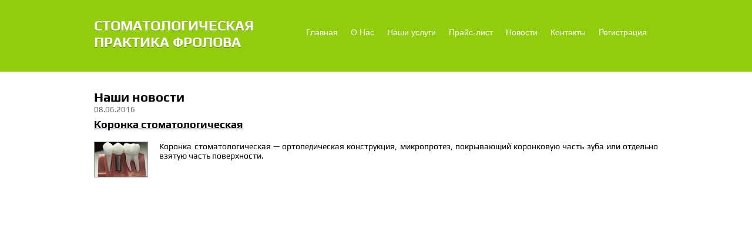

--- FILE ---
content_type: text/html; charset=utf-8
request_url: http://frolov-stom.ru/news
body_size: 3835
content:
 <!doctype html>
 
<html lang="ru">
	 
	<head>
		 
		<meta charset="utf-8">
		 
		<meta name="robots" content="all"/>
		 <title>Новости</title> 
		<meta name="description" content="Новости">
		 
		<meta name="keywords" content="Новости">
		 
		<meta name="SKYPE_TOOLBAR" content="SKYPE_TOOLBAR_PARSER_COMPATIBLE">
		<meta name="viewport" content="width=device-width, height=device-height, initial-scale=1.0, maximum-scale=1.0, user-scalable=no">
		 
		<meta name="msapplication-tap-highlight" content="no"/>
		 
		<meta name="format-detection" content="telephone=no">
		 
		<meta http-equiv="x-rim-auto-match" content="none">
		 
		<!--  -->
		<link rel="stylesheet" href="/g/css/styles_articles_tpl.css">
		 
		<link rel="stylesheet" href="/t/v129/images/css/styles.css">
		 
		<link rel="stylesheet" href="/t/v129/images/css/designblock.scss.css">
		 
		<link rel="stylesheet" href="/t/v129/images/css/s3_styles.scss.css">
		 
		<script src="/g/libs/jquery/1.10.2/jquery.min.js"></script>
		 
            <!-- 46b9544ffa2e5e73c3c971fe2ede35a5 -->
            <script src='/shared/s3/js/lang/ru.js'></script>
            <script src='/shared/s3/js/common.min.js'></script>
        <link rel='stylesheet' type='text/css' href='/shared/s3/css/calendar.css' /><link rel='stylesheet' type='text/css' href='/shared/highslide-4.1.13/highslide.min.css'/>
<script type='text/javascript' src='/shared/highslide-4.1.13/highslide-full.packed.js'></script>
<script type='text/javascript'>
hs.graphicsDir = '/shared/highslide-4.1.13/graphics/';
hs.outlineType = null;
hs.showCredits = false;
hs.lang={cssDirection:'ltr',loadingText:'Загрузка...',loadingTitle:'Кликните чтобы отменить',focusTitle:'Нажмите чтобы перенести вперёд',fullExpandTitle:'Увеличить',fullExpandText:'Полноэкранный',previousText:'Предыдущий',previousTitle:'Назад (стрелка влево)',nextText:'Далее',nextTitle:'Далее (стрелка вправо)',moveTitle:'Передвинуть',moveText:'Передвинуть',closeText:'Закрыть',closeTitle:'Закрыть (Esc)',resizeTitle:'Восстановить размер',playText:'Слайд-шоу',playTitle:'Слайд-шоу (пробел)',pauseText:'Пауза',pauseTitle:'Приостановить слайд-шоу (пробел)',number:'Изображение %1/%2',restoreTitle:'Нажмите чтобы посмотреть картинку, используйте мышь для перетаскивания. Используйте клавиши вперёд и назад'};</script>
 
		<script type="text/javascript" src="/t/v129/images/js/main.js"></script>
		  
		<!--[if lt IE 10]> <script src="/g/libs/ie9-svg-gradient/0.0.1/ie9-svg-gradient.min.js"></script> <script src="/g/libs/jquery-placeholder/2.0.7/jquery.placeholder.min.js"></script> <script src="/g/libs/jquery-textshadow/0.0.1/jquery.textshadow.min.js"></script> <script src="/g/s3/misc/ie/0.0.1/ie.js"></script> <![endif]-->
		<!--[if lt IE 9]> <script src="/g/libs/html5shiv/html5.js"></script> <![endif]-->
	</head>
	 
	<body>
		 
		<div class="wrapper editorElement layer-type-wrapper" >
			<div class="editorElement layer-type-block ui-droppable block-2" >
				<div class="layout columned columns-2 layout_center layout_3_id_3_id_4" >
					<div class="layout layout_3_id_4" >
						<div class="site-name widget-type-site_name editorElement layer-type-widget widget-2">
							 <a href="http://frolov-stom.ru"> 						 						 						<div class="sn-wrap">   
							<div class="sn-text">
								СТОМАТОЛОГИЧЕСКАЯ ПРАКТИКА ФРОЛОВА
							</div>
							  
						</div>
						 </a> 
				</div>
				<div class="site-description widget-type-site_description editorElement layer-type-widget widget-3">
					  
				</div>
			</div>
			<div class="layout column layout_6" >
				<div class="widget-4 horizontal menu-6 wm-widget-menu widget-type-menu_horizontal editorElement layer-type-widget">
					 
					<div class="menu-button">
						Меню
					</div>
					 
					<div class="menu-scroll">
						   <ul><li class="menu-item"><a href="/" ><span class="menu-item-text">Главная</span></a></li><li class="menu-item"><a href="/o-nas" ><span class="menu-item-text">О Нас</span></a></li><li class="menu-item"><a href="/catalog" ><span class="menu-item-text">Наши услуги</span></a><ul class="level-2"><li><a href="/ortopedicheskaya-stomatologiya" >Ортопедическая стоматология</a></li><li><a href="/terapevticheskaya-stomatologiya" >Терапевтическая стоматология</a></li></ul></li><li class="menu-item"><a href="/prays-list" ><span class="menu-item-text">Прайс-лист</span></a></li><li class="opened active menu-item"><a href="/news" ><span class="menu-item-text">Новости</span></a></li><li class="menu-item"><a href="/contacts" ><span class="menu-item-text">Контакты</span></a></li><li class="menu-item"><a href="/registraciya" ><span class="menu-item-text">Регистрация</span></a></li></ul> 
					</div>
					 
				</div>
			</div>
		</div>
	</div>
	<div class="layout layout_center not-columned layout_center_2_id_3_1" >
		<h1 class="h1 widget-35 widget-type-h1 editorElement layer-type-widget">
			Наши новости
		</h1>
		<article class="content-42 content widget-36 widget-type-content editorElement layer-type-widget">
			 
<div class="s3_tpl_news">

    
    <div class="s3_posts_list">
                <article class="s3_posts_list_item" itemscope itemtype="http://schema.org/NewsArticle">
            <div class="s3_post_head">
                <time class="s3_post_date" datetime="2016-06-08T12:29" itemprop="datePublished">08.06.2016</time>
                                <h2 class="s3_post_title" itemprop="name"><a href="/news/news_post/koronka-stomatologicheskaya" itemprop="url">Коронка стоматологическая</a></h2>
            </div>
            <div class="s3_post_content">
                <div class="s3_post_image s3_image_format_1"><img src="/d//thumb/2/7TBJ_jdQMwcImBvkcKoRTA/90r90/d/%D0%9A%D0%BE%D1%80%D0%BE%D0%BD%D0%BA%D0%B0_%D1%81%D1%82%D0%BE%D0%BC%D0%B0%D1%82%D0%BE%D0%BB%D0%BE%D0%B3%D0%B8%D1%87%D0%B5%D1%81%D0%BA%D0%B0%D1%8F.jpg" itemprop="thumbnailUrl" alt="Коронка стоматологическая" /></div>                                <div class="s3_post_text" itemprop="description"><p style="text-align: justify;">Коронка стоматологическая&nbsp;&mdash; ортопедическая конструкция, микропротез, покрывающий коронковую часть&nbsp;зуба&nbsp;или отдельно взятую часть поверхности.&nbsp;</p></div>
                            </div>
        </article>
            </div>

    <div class="s3_tpl_pagelist"></div>
    
</div>

	
</article>
	</div>
	  <div class="side-panel side-panel-43 widget-type-side_panel editorElement layer-type-widget widget-37" data-layers="['widget-4':['tablet-landscape':'inSide','tablet-portrait':'inSide','mobile-landscape':'inSide','mobile-portrait':'inSide']]">
	<div class="side-panel-top">
		<div class="side-panel-button">
			<span class="side-panel-button-icon">
				<span class="side-panel-button-icon-line"></span>
				<span class="side-panel-button-icon-line"></span>
				<span class="side-panel-button-icon-line"></span>
			</span>
		</div>
		<div class="side-panel-top-inner" ></div>
	</div>
	<div class="side-panel-mask"></div>
	<div class="side-panel-content">
				<div class="side-panel-content-inner"></div>
	</div>
</div>  
</div>
<div class="editorElement layer-type-block ui-droppable block-5" >
		<div class="layout columned columns-2 layout_center layout_27_id_35" >
			<div class="layout column layout_35" >
				<div class="site-copyright widget-type-site_copyright editorElement layer-type-widget widget-27">
					   Copyright &copy; 2016 - 2026					<br />
					Компания СТОМАТОЛОГИЧЕСКАЯ ПРАКТИКА ФРОЛОВА 
				</div>
			</div>
			<div class="layout column layout_36" >
				<div class="mega-copyright mega-light widget-type-mega_copyright editorElement layer-type-widget widget-28">
					<span style='font-size:14px;' class='copyright'><!--noindex--><span style="text-decoration:underline; cursor: pointer;" onclick="javascript:window.open('https://megagr'+'oup.ru/?utm_referrer='+location.hostname)" class="copyright"><img src="/g/mlogo/svg/sozdanie-saitov-megagroup-ru-dark.svg" class="copyright"></span><!--/noindex--></span>
				</div>
			</div>
		</div>
	</div>

<!-- assets.bottom -->
<!-- </noscript></script></style> -->
<script src="/my/s3/js/site.min.js?1770012864" ></script>
<script src="/my/s3/js/site/defender.min.js?1770012864" ></script>
<script src="https://cp.onicon.ru/loader/5bfbc459b887ee4e228b4570.js" data-auto async></script>
<script >/*<![CDATA[*/
var megacounter_key="34b93b37bc0663755c131474117a05d6";
(function(d){
    var s = d.createElement("script");
    s.src = "//counter.megagroup.ru/loader.js?"+new Date().getTime();
    s.async = true;
    d.getElementsByTagName("head")[0].appendChild(s);
})(document);
/*]]>*/</script>
<script >/*<![CDATA[*/
$ite.start({"sid":1317524,"vid":1323462,"aid":1566964,"stid":1,"cp":21,"active":true,"domain":"frolov-stom.ru","lang":"ru","trusted":false,"debug":false,"captcha":3,"onetap":[{"provider":"vkontakte","provider_id":"53829748","code_verifier":"IOYhkAZizyTNlwOYMMTGDdYMMjwgY3ThhBTgY0DOzjz"}]});
/*]]>*/</script>
<!-- /assets.bottom -->
</body>
 
</html>

--- FILE ---
content_type: text/css
request_url: http://frolov-stom.ru/t/v129/images/css/styles.css
body_size: 8286
content:
@import "fonts.css";
html{font-family:sans-serif;-ms-text-size-adjust:100%;-webkit-text-size-adjust:100%;}body{margin:0;background: #fff;}body::before{content:""; height: 1px; display: block; margin-top: -1px;}article,aside,details,figcaption,figure,footer,header,hgroup,main,menu,nav,section,summary{display:block}audio,canvas,progress,video{display:inline-block;vertical-align:baseline}audio:not([controls]){display:none;height:0}[hidden],template{display:none}a{background-color:transparent;color:inherit;}a:active,a:hover{outline:0}abbr[title]{border-bottom:1px dotted}b,strong{font-weight:bold}dfn{font-style:italic}h1{margin: 0; font-size: inherit; font-weight: inherit;}mark{background:#ff0;color:#000}small{font-size:80%}sub,sup{font-size:75%;line-height:0;position:relative;vertical-align:baseline}sup{top:-0.5em}sub{bottom:-0.25em}img{border:0}svg:not(:root){overflow:hidden}figure{margin:1em 40px}hr{box-sizing:content-box;height:0}pre{overflow:auto}code,kbd,pre,samp{font-family:monospace,monospace;font-size:1em}button,input,optgroup,select,textarea{color:#000;font:inherit;margin:0}button{overflow:visible}button,select{text-transform:none}button,html input[type="button"],input[type="reset"],input[type="submit"]{-webkit-appearance:button;cursor:pointer}button[disabled],html input[disabled]{cursor:default}button::-moz-focus-inner,input::-moz-focus-inner{border:0;padding:0}input{line-height:normal}input[type="checkbox"],input[type="radio"]{box-sizing:border-box;padding:0}input[type="number"]::-webkit-inner-spin-button,input[type="number"]::-webkit-outer-spin-button{height:auto}input[type="search"]{-webkit-appearance:textfield;box-sizing:content-box}input[type="search"]::-webkit-search-cancel-button,input[type="search"]::-webkit-search-decoration{-webkit-appearance:none}fieldset{border:1px solid silver;margin:0 2px;padding:.35em .625em .75em}legend{border:0;padding:0}textarea{overflow:auto}optgroup{font-weight:bold}table{border-collapse:collapse;border-spacing:0}
body.noscroll {overflow: hidden !important;}
.removed, .hidden { display: none !important;}
.editorElement, .layout {
	box-sizing: border-box;
	padding-top: .02px;
	padding-bottom: .02px;
}
.editorElement { word-wrap: break-word;}
.vertical-middle {white-space: nowrap;}
.vertical-middle>* {white-space: normal;display: inline-block;vertical-align: middle;}
.vertical-middle::after {height: 100%;width: 0;display: inline-block;vertical-align: middle;content: "";}
.wrapper {margin: 0 auto;height: auto !important;height: 100%;min-height: 100%;min-height: 100vh;overflow: hidden;max-width: 100%;}
.editorElement .removed+.delimiter, .editorElement .delimiter:first-child {display: none;}
.wm-input-default {border: none; background: none; padding: 0;}
/* tooltip */
@keyframes show_hide {
	0% { left:85%; opacity: 0; width: auto; height: auto; padding: 5px 10px; font-size: 1em;}
	20% { left: 100%; opacity: 1; width: auto; height: auto; padding: 5px 10px; font-size: 1em;}
	100% { left: 100%; opacity: 1; width: auto; height: auto; padding: 5px 10px; font-size: 1em;}
}
@keyframes show_hide_after {
	0% {width: 5px; height: 5px;}
	100% {width: 5px; height: 5px;}
}
/* tooltip for horizontal */
@keyframes horizontal_show_hide {
	0% { top:95%; opacity: 0; width: 100%; height: auto; padding: 5px 10px; font-size: 1em;}
	20% { top: 100%; opacity: 1; width: 100%; height: auto; padding: 5px 10px; font-size: 1em;}
	100% { top: 100%; opacity: 1; width: 100%; height: auto; padding: 5px 10px; font-size: 1em;}
}
.wm-tooltip {display: none;position: absolute;z-index:100;top: 0;left: 100%;background: #FBFDDD;color: #CA3841;padding: 5px 10px;border-radius: 3px;box-shadow: 1px 2px 3px rgba(0,0,0,.3); white-space: nowrap; box-sizing: border-box;}
.wm-tooltip::after {content: "";font-size: 0;background: inherit;width: 5px;height: 5px;position: absolute;top: 50%;left: -3px;margin: -2px 0 0;box-shadow: 0 1px 0 rgba(0,0,0,.1), 0 2px 0 rgba(0,0,0,.1);transform: rotate(45deg);}
.error .wm-tooltip {display: block;padding: 0;font-size: 0;animation: show_hide 4s;}
.error .wm-tooltip::after {width: 0;height: 0;animation: show_hide_after 4s;}
.horizontal_mode .wm-tooltip {top: 100%; left: 0; width: 100%; white-space: normal; margin: 5px 0 0; text-align: center;}
.horizontal_mode .wm-tooltip::after {left: 50%; top: 0; margin: -2px 0 0; box-shadow: 0 -1px 0 rgba(0,0,0,.1), 0 -2px 0 rgba(0,0,0,.1);}
.error .horizontal_mode .wm-tooltip, .horizontal_mode .error .wm-tooltip {animation: horizontal_show_hide 4s;}

table.table0 td, table.table1 td, table.table2 td, table.table2 th {
	padding:5px;
	border:1px solid #dedede;
	vertical-align:top;
}
table.table0 td { border:none; }
table.table2 th {
	padding:8px 5px;
	background:#eb3c3c;
	border:1px solid #dedede;
	font-weight:normal;
	text-align:left;
	color:#fff;
}
.for-mobile-view { overflow: auto; }
.side-panel { display: none;}
body{font-family:Arial, Helvetica, sans-serif; font-size:12px; color:#000000; font-style:normal; line-height:1.2; letter-spacing:0px; text-align:left; text-indent:0px; text-transform:none; text-decoration:none; background:#ffffff; z-index:2; border-top:none; border-right:none; border-bottom:none; border-left:none}
.wrapper{position:relative; font-family:Arial, Helvetica, sans-serif; font-size:12px; color:#000000; font-style:normal; line-height:1.2; letter-spacing:0px; text-align:left; text-indent:0px; text-transform:none; text-decoration:none; z-index:3; display:block}
.block-2{position:relative; text-align:flex-start; top:0; left:0; width:auto; min-height:105px; background:#91cc0d; z-index:4; margin-top:0px; margin-left:0px; margin-bottom:0; margin-right:0; right:0px; display:-webkit-box; display:-moz-box; display: -ms-flexbox; display: -webkit-flex; display:flex; padding-bottom:30px; -webkit-box-pack:flex-start; -moz-box-pack:flex-start; -ms-flex-pack:flex-start; -webkit-justify-content:flex-start; justify-content:flex-start}
.widget-2{position:relative; font-family:Play, sans-serif; font-size:24px; color:#ffffff; text-align:left; text-transform:uppercase; top:0; left:0; z-index:2; box-sizing:border-box; width:340px; min-height:30px; margin-top:30px; margin-left:0px; margin-bottom:0; margin-right:0; font-weight:bold; -ms-text-shadow:0px 1px 0px  rgba(0,0,0,0.33); -moz-text-shadow:0px 1px 0px  rgba(0,0,0,0.33); -webkit-text-shadow:0px 1px 0px  rgba(0,0,0,0.33); text-shadow:0px 1px 0px  rgba(0,0,0,0.33)}
.site-name a{text-decoration:none; outline:none}
.site-name img{box-sizing:border-box; display:block; max-width:100%; border:none}
.site-name .sn-wrap{display:-webkit-box; display:-moz-box; display: -ms-flexbox; display: -webkit-flex; display:flex; flex-flow:column nowrap}
.site-name .sn-logo{box-sizing:border-box; -moz-flex-shrink:0; -ms-flex-negative:0; -webkit-flex-shrink:0; flex-shrink:0; max-width:100%}
.site-name .sn-text{box-sizing:border-box; font-family:Play, sans-serif; font-size:24px; color:#ffffff; font-style:normal; line-height:1.2; letter-spacing:0; text-transform:none; text-decoration:none}
.widget-3{position:relative; font-family:Play, sans-serif; color:#ffffff; line-height:1.3; text-align:left; top:0; left:0; z-index:3; box-sizing:border-box; width:340px; margin-top:0px; margin-left:0px; margin-bottom:0px; margin-right:0; padding-top:6px}
.widget-4{position:relative; color:#ffffff; line-height:1.3; text-align:left; top:0; left:0; z-index:4; padding-top:0; padding-right:0px; padding-bottom:0; padding-left:0px; box-sizing:border-box; display:-webkit-box; display:-moz-box; display: -ms-flexbox; display: -webkit-flex; display:flex; width:610px; margin-top:30px; margin-left:10px; margin-right:0; margin-bottom:auto}
.menu-6 .menu-scroll > ul > li.home-button > a{cursor:pointer; display:-webkit-box; display:-moz-box; display: -ms-flexbox; display: -webkit-flex; display:flex; padding-top:5px; padding-right:15px; padding-bottom:5px; padding-left:15px; margin-top:2px; margin-left:2px; margin-right:2px; margin-bottom:2px; background:url("../images/wm_menu_home.png") left 50% top 50% no-repeat; box-sizing:border-box; text-decoration:none; color:#000; font-size:0; line-height:1.4; -webkit-box-align:center; -moz-box-align:center; -ms-flex-align:center; -webkit-align-items:center; align-items:center}
.menu-6 .menu-scroll > ul > li.delimiter{margin-left:2px; margin-right:2px; margin-top:auto; margin-bottom:auto; -ms-border-radius:10px; -moz-border-radius:10px; -webkit-border-radius:10px; border-radius:10px; height:0; width:10px; min-height:10px; background:#d6d6d6}
.menu-6 .menu-scroll > ul ul{position:absolute; top:100%; left:0; background:#ffffff; list-style:none; padding-top:10px; padding-right:10px; padding-bottom:10px; padding-left:10px; margin-top:5px; margin-left:0; margin-right:0; margin-bottom:0; width:200px; display:none; z-index:10; box-sizing:border-box; font-family:Arial, Helvetica, sans-serif; font-size:12px; color:#ffffff; font-style:normal; line-height:1.3; letter-spacing:0px; text-align:left; text-indent:0px; text-transform:none; text-decoration:none; -ms-border-radius:10px; -moz-border-radius:10px; -webkit-border-radius:10px; border-radius:10px}
.menu-6 .menu-scroll > ul ul > li > a{cursor:pointer; display:block; padding-top:10px; padding-right:15px; padding-bottom:10px; padding-left:15px; background:transparent; -ms-border-radius:60px; -moz-border-radius:60px; -webkit-border-radius:60px; border-radius:60px; box-sizing:border-box; text-decoration:none; color:#333333; font-size:14px; line-height:1.4; width:auto; -moz-flex-grow:1; -ms-flex-positive:1; -webkit-flex-grow:1; flex-grow:1; font-family:Play, sans-serif; font-style:normal; letter-spacing:0px; text-align:left; text-indent:0px; text-transform:none}
.menu-6 .menu-scroll > ul ul > li > a:hover,
.menu-6 .menu-scroll > ul ul > li > a.hover{background:#8fc70c; color:#ffffff}
.menu-6 .menu-button{box-sizing:border-box; display:none; position:absolute; left:100%; top:0; width:50px; min-height:50px; padding:10px 15px; background:#333; color:#fff; font-size:17px}
.menu-6 .menu-scroll{display:-webkit-box; display:-moz-box; display: -ms-flexbox; display: -webkit-flex; display:flex; width:100%; -webkit-box-pack:inherit; -moz-box-pack:inherit; -ms-flex-pack:inherit; -webkit-justify-content:inherit; justify-content:inherit}
.menu-6 .menu-scroll > ul{list-style:none; padding-top:0; padding-right:0; padding-bottom:0; padding-left:0; margin-top:0; margin-left:0; margin-right:0; margin-bottom:0; box-sizing:border-box; display:-webkit-box; display:-moz-box; display: -ms-flexbox; display: -webkit-flex; display:flex; flex-flow:row nowrap; width:100%; -webkit-box-pack:inherit; -moz-box-pack:inherit; -ms-flex-pack:inherit; -webkit-justify-content:inherit; justify-content:inherit}
.menu-6 .menu-scroll > ul > li.menu-item{display:-webkit-box; display:-moz-box; display: -ms-flexbox; display: -webkit-flex; display:flex; -webkit-box-flex:0 1 auto; -moz-box-flex:0 1 auto; -webkit-flex:0 1 auto; -ms-flex:0 1 auto; flex:0 1 auto; box-sizing:border-box; padding-top:0; padding-right:0; padding-bottom:0; padding-left:0; margin-top:0; margin-left:0; margin-right:0; margin-bottom:0; position:relative; -moz-flex-grow:0; -ms-flex-positive:0; -webkit-flex-grow:0; flex-grow:0; width:auto}
.menu-6 .menu-scroll > ul > li.menu-item > a{cursor:pointer; display:-webkit-box; display:-moz-box; display: -ms-flexbox; display: -webkit-flex; display:flex; padding-top:10px; padding-right:10px; padding-bottom:10px; padding-left:10px; margin-top:5px; margin-left:0px; margin-right:0px; margin-bottom:5px; box-sizing:border-box; text-decoration:none; color:#ffffff; font-size:14px; line-height:1.4; -webkit-box-align:center; -moz-box-align:center; -ms-flex-align:center; -webkit-align-items:center; align-items:center; width:auto; font-family:Arial, Helvetica, sans-serif; font-style:normal; letter-spacing:0px; text-align:left; text-indent:0px; text-transform:none; -moz-flex-grow:1; -ms-flex-positive:1; -webkit-flex-grow:1; flex-grow:1; -ms-border-radius:0px; -moz-border-radius:0px; -webkit-border-radius:0px; border-radius:0px; background:transparent; border-top:1px solid rgba(0,0,0,0); border-right:1px solid rgba(0,0,0,0); border-bottom:1px solid rgba(0,0,0,0); border-left:1px solid rgba(0,0,0,0)}
.menu-6 .menu-scroll > ul > li.menu-item > a:hover,
.menu-6 .menu-scroll > ul > li.menu-item > a.hover{-ms-border-radius:60px; -moz-border-radius:60px; -webkit-border-radius:60px; border-radius:60px; background:rgba(255,255,255,0.08); border-top:1px solid rgba(255,255,255,0.41); border-right:1px solid rgba(255,255,255,0.41); border-bottom:1px solid rgba(255,255,255,0.41); border-left:1px solid rgba(255,255,255,0.41)}
.menu-6 .menu-scroll > ul > li.menu-item > a > span{box-sizing:border-box; text-align:inherit}
.menu-6 .menu-scroll > ul > li.home-button{box-sizing:border-box; display:-webkit-box; display:-moz-box; display: -ms-flexbox; display: -webkit-flex; display:flex}
.menu-6 .menu-scroll > ul > li.more-button{display:none; margin-left:auto; position:relative}
.menu-6 .menu-scroll > ul > li.more-button.disabled{display:none}
.menu-6 .menu-scroll > ul > li.more-button > a{cursor:pointer; display:-webkit-box; display:-moz-box; display: -ms-flexbox; display: -webkit-flex; display:flex; padding-top:5px; padding-right:10px; padding-bottom:5px; padding-left:10px; margin-top:2px; margin-left:2px; margin-right:0px; margin-bottom:2px; background:#333; box-sizing:border-box; text-decoration:none; color:#fff; font-size:16px; line-height:1.4; -webkit-box-align:center; -moz-box-align:center; -ms-flex-align:center; -webkit-align-items:center; align-items:center}
.menu-6 .menu-scroll > ul > li.more-button > ul{left:auto; right:0}
.menu-6 .menu-scroll > ul ul > li{display:block; position:relative; padding-top:0; padding-right:0; padding-bottom:0; padding-left:0; margin-top:0; margin-left:0; margin-right:0; margin-bottom:0}
.menu-6 .menu-scroll > ul ul ul{position:absolute; left:100%; top:0; margin-top:0; margin-left:8px; margin-right:0; margin-bottom:0; display:none}
.menu-6 .menu-scroll > ul ul > li.delimiter{box-sizing:border-box; margin-top:3px; margin-bottom:3px; min-height:2px; height:auto; width:auto; background:#999999}
.block-2 .layout_6{display:-webkit-box; display:-moz-box; display: -ms-flexbox; display: -webkit-flex; display:flex; -ms-flex-direction:column; -moz-flex-direction:column; -webkit-flex-direction:column; flex-direction:column}
.block-2 .layout_3_id_3_id_4{display:-webkit-box; display:-moz-box; display: -ms-flexbox; display: -webkit-flex; display:flex; flex-flow:row nowrap; margin-top:0px; margin-left:auto; margin-right:auto; width:960px}
.block-2 .layout_3_id_4{display:-webkit-box; display:-moz-box; display: -ms-flexbox; display: -webkit-flex; display:flex; left:0px; top:0px; position:relative; margin-top:0px; margin-left:0px; margin-bottom:auto; -ms-flex-direction:column; -moz-flex-direction:column; -webkit-flex-direction:column; flex-direction:column}
.widget-36{position:relative; font-family:Play, sans-serif; font-size:14px; top:0; left:0; z-index:3; display:block; width:auto; margin-top:0px; margin-left:0px; margin-bottom:0px; margin-right:0; right:0px}
.content-preview{width:200px; height:100px; background:#ccc}
.content-42 .pics-1{display:-webkit-box; display:-moz-box; display: -ms-flexbox; display: -webkit-flex; display:flex; -webkit-box-pack:center; -moz-box-pack:center; -ms-flex-pack:center; -webkit-justify-content:center; justify-content:center; -webkit-box-align:flex-start; -moz-box-align:flex-start; -ms-flex-align:flex-start; -webkit-align-items:flex-start; align-items:flex-start; -ms-flex-wrap:wrap; -moz-flex-wrap:wrap; -webkit-flex-wrap:wrap; flex-wrap:wrap}
.content-42 .pics-1 img{box-sizing:content-box; margin-top:5px; margin-bottom:5px; margin-left:5px; margin-right:5px; width:auto; height:auto; max-width:100%}
.content-42 .pics-2{display:-webkit-box; display:-moz-box; display: -ms-flexbox; display: -webkit-flex; display:flex; -webkit-box-pack:center; -moz-box-pack:center; -ms-flex-pack:center; -webkit-justify-content:center; justify-content:center; -webkit-box-align:flex-start; -moz-box-align:flex-start; -ms-flex-align:flex-start; -webkit-align-items:flex-start; align-items:flex-start; -ms-flex-wrap:wrap; -moz-flex-wrap:wrap; -webkit-flex-wrap:wrap; flex-wrap:wrap}
.content-42 .pics-2 img{box-sizing:content-box; margin-top:5px; margin-bottom:5px; margin-left:5px; margin-right:5px; width:auto; height:auto; max-width:100%}
.widget-35{position:relative; font-family:Play, sans-serif; font-size:22px; top:0; left:0; z-index:2; box-sizing:border-box; margin-top:30px; margin-bottom:0; font-weight:bold; width:auto; margin-left:0px; margin-right:0; right:0px}
h2{box-sizing:border-box; font-size:18px; margin-top:15px; margin-bottom:15px; font-weight:bold; font-style:normal; font-family:Play, sans-serif}
h3{box-sizing:border-box; font-size:16px; margin-top:15px; margin-bottom:15px; font-weight:bold; font-style:normal; font-family:Play, sans-serif}
h4{box-sizing:border-box; font-size:15px; margin-top:15px; margin-bottom:15px; font-weight:bold; font-style:normal; font-family:Play, sans-serif}
h5{box-sizing:border-box; font-size:14px; margin-top:15px; margin-bottom:15px; font-weight:bold; font-style:normal; font-family:Play, sans-serif}
h6{box-sizing:border-box; font-size:13px; margin-top:15px; margin-bottom:15px; font-weight:bold; font-style:normal; font-family:Play, sans-serif}
.block-5{position:relative; top:0; left:0; width:auto; min-height:0px; background:#8fc70c; z-index:1; margin-top:30px; margin-left:0px; margin-bottom:0px; margin-right:0; right:0px; display:block; padding-top:30px; padding-left:0px; padding-right:0px; padding-bottom:30px}
.widget-27{position:relative; font-family:Play, sans-serif; color:#ffffff; top:0; left:0; z-index:3; box-sizing:border-box; width:470px; margin-top:0px; margin-left:0px; margin-bottom:auto; margin-right:0}
.widget-28{position:relative; font-family:Play, sans-serif; color:#ffffff; text-align:right; top:0; left:0; z-index:4; width:470px; margin-top:0px; margin-left:20px; margin-right:0; margin-bottom:auto}
.block-5 .layout_35{display:-webkit-box; display:-moz-box; display: -ms-flexbox; display: -webkit-flex; display:flex; -ms-flex-direction:column; -moz-flex-direction:column; -webkit-flex-direction:column; flex-direction:column}
.block-5 .layout_36{display:-webkit-box; display:-moz-box; display: -ms-flexbox; display: -webkit-flex; display:flex; -ms-flex-direction:column; -moz-flex-direction:column; -webkit-flex-direction:column; flex-direction:column}
.block-5 .layout_27_id_35{display:-webkit-box; display:-moz-box; display: -ms-flexbox; display: -webkit-flex; display:flex; flex-flow:row nowrap; margin-top:0px; margin-left:auto; margin-right:auto; width:960px}
.wrapper .layout_center_2_id_3_1{margin-top:0px; margin-left:auto; margin-right:auto; width:960px}
.widget-37{font-family:Arial, Helvetica, sans-serif; font-size:12px; color:#ffffff; font-style:normal; line-height:1.3; letter-spacing:0px; text-align:left; text-indent:0px; text-transform:none; text-decoration:none; top:0px; left:0px; position:fixed; right:0px; z-index:9999; width:auto}
.side-panel-43 .side-panel-button{box-sizing:border-box; font-size:0px; width:29px; min-height:0px; padding-top:4px; padding-right:5px; padding-left:5px; padding-bottom:7px; background:#eeeeee; cursor:pointer; font-family:Arial, Helvetica, sans-serif; color:#ffffff; font-style:normal; line-height:1.3; letter-spacing:0px; text-align:left; text-indent:0px; text-transform:none; text-decoration:none; -ms-order:0; -moz-order:0; -webkit-order:0; order:0}
.side-panel-43 .side-panel-button-icon-line{display:block; min-height:3px; margin-top:3px; background:#000000; font-family:Arial, Helvetica, sans-serif; font-size:12px; color:#ffffff; font-style:normal; line-height:1.3; letter-spacing:0px; text-align:left; text-indent:0px; text-transform:none; text-decoration:none}
.side-panel-43 .side-panel-close{position:absolute; z-index:1; left:100%; top:0px; box-sizing:border-box; font-size:0px; width:29px; min-height:29px; background:url("../images/wm_side_panel_cross.png") left 50% top 50% / auto no-repeat #eeeeee; cursor:pointer}
.side-panel-43 .side-panel-mask{position:fixed; top:0; right:0; bottom:0; left:0; background:rgba(0, 0, 0, 0.5); -ms-transform:translate3d(0,0,0); -moz-transform:translate3d(0,0,0); -webkit-transform:translate3d(0,0,0); transform:translate3d(0,0,0); -webkit-backdrop-filter:blur(4px); backdrop-filter:blur(4px)}
.side-panel-43 .side-panel-content{position:fixed; top:0; bottom:0; left:0; width:265px; background:#fff; -ms-box-shadow:rgba(0, 0, 0, 0.5) 0px 0px 15px; -moz-box-shadow:rgba(0, 0, 0, 0.5) 0px 0px 15px; -webkit-box-shadow:rgba(0, 0, 0, 0.5) 0px 0px 15px; box-shadow:rgba(0, 0, 0, 0.5) 0px 0px 15px; -ms-transform:translate3d(0,0,0); -moz-transform:translate3d(0,0,0); -webkit-transform:translate3d(0,0,0); transform:translate3d(0,0,0); font-family:Arial, Helvetica, sans-serif; font-size:12px; color:#ffffff; font-style:normal; line-height:1.3; letter-spacing:0px; text-align:left; text-indent:0px; text-transform:none; text-decoration:none}
.side-panel-43 .side-panel-button-icon{display:block}
.side-panel-43 .side-panel-content-inner{overflow-y:auto; max-height:100%; position:relative; z-index:0}
.side-panel-43 .side-panel-top{box-sizing:border-box; position:relative; z-index:0; display:-webkit-box; display:-moz-box; display: -ms-flexbox; display: -webkit-flex; display:flex; -webkit-box-align:flex-start; -moz-box-align:flex-start; -ms-flex-align:flex-start; -webkit-align-items:flex-start; align-items:flex-start}
.side-panel-43 .side-panel-top-inner{box-sizing:border-box; display:-webkit-box; display:-moz-box; display: -ms-flexbox; display: -webkit-flex; display:flex; -ms-order:1; -moz-order:1; -webkit-order:1; order:1; -webkit-box-pack:flex-end; -moz-box-pack:flex-end; -ms-flex-pack:flex-end; -webkit-justify-content:flex-end; justify-content:flex-end; -moz-flex-grow:1; -ms-flex-positive:1; -webkit-flex-grow:1; flex-grow:1}


@media all and (max-width: 960px) {

.editorElement{max-width:100%; flex-wrap:wrap}
.layout{max-width:100%}
.layout.layout_center{padding:0 15px; box-sizing:border-box}
body{z-index:2; font-family:Arial, Helvetica, sans-serif; font-size:12px; color:#000000; font-style:normal; line-height:1.2; letter-spacing:0px; text-align:left; text-indent:0px; text-transform:none; text-decoration:none; background:#ffffff; border-top:none; border-right:none; border-bottom:none; border-left:none}
.wrapper{z-index:3; display:block; position:relative; font-family:Arial, Helvetica, sans-serif; font-size:12px; color:#000000; font-style:normal; line-height:1.2; letter-spacing:0px; text-align:left; text-indent:0px; text-transform:none; text-decoration:none}
.block-2{position:relative; font-family:Arial, Helvetica, sans-serif; font-size:12px; color:#000000; font-style:normal; line-height:1.2; letter-spacing:0px; text-align:flex-start; text-indent:0px; text-transform:none; text-decoration:none; top:0; left:0; width:auto; min-height:105px; background:#91cc0d; z-index:4; margin-top:0px; margin-left:0px; margin-bottom:0; margin-right:0; right:0px; display:-webkit-box; display:-moz-box; display: -ms-flexbox; display: -webkit-flex; display:flex; padding-bottom:30px; -webkit-box-pack:flex-start; -moz-box-pack:flex-start; -ms-flex-pack:flex-start; -webkit-justify-content:flex-start; justify-content:flex-start}
.widget-2{position:relative; font-family:Play, sans-serif; font-size:24px; color:#ffffff; font-style:normal; line-height:1.2; letter-spacing:0px; text-align:left; text-indent:0px; text-transform:uppercase; text-decoration:none; top:0; left:0; z-index:2; box-sizing:border-box; width:340px; min-height:30px; margin-top:30px; margin-left:auto; margin-bottom:0px; margin-right:auto; font-weight:bold; -ms-text-shadow:0px 1px 0px  rgba(0,0,0,0.33); -moz-text-shadow:0px 1px 0px  rgba(0,0,0,0.33); -webkit-text-shadow:0px 1px 0px  rgba(0,0,0,0.33); text-shadow:0px 1px 0px  rgba(0,0,0,0.33); display:block}
.site-name .sn-text{text-transform:none; font-family:Play, sans-serif; font-size:24px; color:#ffffff}
.widget-3{position:relative; font-family:Play, sans-serif; font-size:12px; color:#ffffff; font-style:normal; line-height:1.3; letter-spacing:0px; text-align:left; text-indent:0px; text-transform:none; text-decoration:none; top:0; left:0; z-index:3; box-sizing:border-box; width:340px; margin-top:0px; margin-left:auto; margin-bottom:0px; margin-right:auto; padding-top:6px; display:block}
.widget-4{z-index:4; padding-left:0px; padding-right:0px; padding-top:0px; padding-bottom:0px; -ms-flex-direction:column; -moz-flex-direction:column; -webkit-flex-direction:column; flex-direction:column; width:auto; margin-top:0px; margin-right:5px; margin-bottom:20px; margin-left:5px; cursor:pointer; left:0; top:0; position:relative; font-family:Arial, Helvetica, sans-serif; font-size:12px; color:#ffffff; font-style:normal; line-height:1.3; letter-spacing:0px; text-align:left; text-indent:0px; text-transform:none; text-decoration:none; box-sizing:border-box; display:-webkit-box; display:-moz-box; display: -ms-flexbox; display: -webkit-flex; display:flex}
.menu-6 .menu-scroll > ul ul{width:200px; -ms-border-radius:10px; -moz-border-radius:10px; -webkit-border-radius:10px; border-radius:10px; background:#ffffff; padding-top:10px; padding-bottom:10px; padding-left:10px; padding-right:10px}
.menu-6 .menu-scroll > ul ul > li > a{background:transparent; -ms-border-radius:60px; -moz-border-radius:60px; -webkit-border-radius:60px; border-radius:60px; font-family:Play, sans-serif; color:#333333; padding-top:10px; padding-bottom:10px; padding-left:15px; padding-right:15px}
.menu-6 .menu-scroll > ul ul > li > a:hover,
.menu-6 .menu-scroll > ul ul > li > a.hover{background:#8fc70c; color:#ffffff}
.menu-6 .menu-scroll > ul{-ms-flex-wrap:wrap; -moz-flex-wrap:wrap; -webkit-flex-wrap:wrap; flex-wrap:wrap}
.menu-6 .menu-scroll > ul > li.menu-item > a{color:#ffffff; -ms-border-radius:0px; -moz-border-radius:0px; -webkit-border-radius:0px; border-radius:0px; background:transparent; border-top:1px solid rgba(0,0,0,0); border-right:1px solid rgba(0,0,0,0); border-bottom:1px solid rgba(0,0,0,0); border-left:1px solid rgba(0,0,0,0); margin-top:5px; margin-bottom:5px; padding-top:10px; padding-bottom:10px; margin-left:0px; margin-right:0px}
.menu-6 .menu-scroll > ul > li.menu-item > a:hover,
.menu-6 .menu-scroll > ul > li.menu-item > a.hover{-ms-border-radius:60px; -moz-border-radius:60px; -webkit-border-radius:60px; border-radius:60px; background:rgba(255,255,255,0.08); border-top:1px solid rgba(255,255,255,0.41); border-right:1px solid rgba(255,255,255,0.41); border-bottom:1px solid rgba(255,255,255,0.41); border-left:1px solid rgba(255,255,255,0.41)}
.menu-6 .menu-scroll > ul > li.more-button{display:-webkit-box; display:-moz-box; display: -ms-flexbox; display: -webkit-flex; display:flex}
.block-2 .layout_6{margin-top:0px; display:-webkit-box; display:-moz-box; display: -ms-flexbox; display: -webkit-flex; display:flex}
.block-2 .layout_3_id_3_id_4{margin-top:0px; -ms-flex-direction:column; -moz-flex-direction:column; -webkit-flex-direction:column; flex-direction:column}
.block-2 .layout_3_id_4{margin-top:0px; padding-left:0px; padding-right:0px}
.widget-36{position:relative; font-family:Play, sans-serif; font-size:14px; color:#000000; font-style:normal; line-height:1.2; letter-spacing:0px; text-align:left; text-indent:0px; text-transform:none; text-decoration:none; top:0; left:0; z-index:3; display:block; width:auto; margin-top:0px; margin-left:0px; margin-bottom:0px; margin-right:0px; right:0px}
.widget-35{position:relative; font-family:Play, sans-serif; font-size:22px; color:#000000; font-style:normal; line-height:1.2; letter-spacing:0px; text-align:left; text-indent:0px; text-transform:none; text-decoration:none; top:0; left:0; z-index:2; box-sizing:border-box; margin-top:30px; margin-bottom:0px; font-weight:bold; width:auto; margin-left:0px; margin-right:0px; right:0px; display:block}
.block-5{position:relative; font-family:Arial, Helvetica, sans-serif; font-size:12px; color:#000000; font-style:normal; line-height:1.2; letter-spacing:0px; text-align:left; text-indent:0px; text-transform:none; text-decoration:none; top:0; left:0; width:auto; min-height:0px; background:#8fc70c; z-index:1; margin-top:30px; margin-left:0px; margin-bottom:0px; margin-right:0; right:0px; display:block; padding-top:30px; padding-left:0px; padding-right:0px; padding-bottom:30px}
.widget-27{position:relative; font-family:Play, sans-serif; font-size:12px; color:#ffffff; font-style:normal; line-height:1.2; letter-spacing:0px; text-align:left; text-indent:0px; text-transform:none; text-decoration:none; top:0; left:0; z-index:3; box-sizing:border-box; width:470px; margin-top:15px; margin-left:auto; margin-bottom:auto; margin-right:auto; -moz-flex-grow:1; -ms-flex-positive:1; -webkit-flex-grow:1; flex-grow:1; -moz-flex-shrink:1; -ms-flex-negative:1; -webkit-flex-shrink:1; flex-shrink:1}
.widget-28{position:relative; font-family:Play, sans-serif; font-size:12px; color:#ffffff; font-style:normal; line-height:1.2; letter-spacing:0px; text-align:right; text-indent:0px; text-transform:none; text-decoration:none; top:0; left:0; z-index:4; width:470px; margin-top:15px; margin-left:auto; margin-right:auto; margin-bottom:auto; -moz-flex-grow:1; -ms-flex-positive:1; -webkit-flex-grow:1; flex-grow:1; -moz-flex-shrink:1; -ms-flex-negative:1; -webkit-flex-shrink:1; flex-shrink:1}
.block-5 .layout_35{margin-top:0px; display:-webkit-box; display:-moz-box; display: -ms-flexbox; display: -webkit-flex; display:flex}
.block-5 .layout_36{margin-top:0px; display:-webkit-box; display:-moz-box; display: -ms-flexbox; display: -webkit-flex; display:flex}
.block-5 .layout_27_id_35{margin-top:0px; margin-left:0px; margin-right:auto; -ms-flex-direction:column; -moz-flex-direction:column; -webkit-flex-direction:column; flex-direction:column}
.wrapper .layout_center_2_id_3_1{margin-top:0px}
.widget-37{z-index:10000; width:auto; left:0px; right:0px}
.side-panel-43 .side-panel-button{background:#ffffff}
.side-panel-43 .side-panel-button-icon-line{background:#8fc70c}
.side-panel-43 .side-panel-content{background:#8fc70c}

}

@media all and (max-width: 768px) {

body{z-index:2; font-family:Arial, Helvetica, sans-serif; font-size:12px; color:#000000; font-style:normal; line-height:1.2; letter-spacing:0px; text-align:left; text-indent:0px; text-transform:none; text-decoration:none; background:#ffffff; border-top:none; border-right:none; border-bottom:none; border-left:none}
.wrapper{z-index:3; display:block; position:relative; font-family:Arial, Helvetica, sans-serif; font-size:12px; color:#000000; font-style:normal; line-height:1.2; letter-spacing:0px; text-align:left; text-indent:0px; text-transform:none; text-decoration:none}
.block-2{position:relative; font-family:Arial, Helvetica, sans-serif; font-size:12px; color:#000000; font-style:normal; line-height:1.2; letter-spacing:0px; text-align:flex-start; text-indent:0px; text-transform:none; text-decoration:none; top:0; left:0; width:auto; min-height:105px; background:#91cc0d; z-index:4; margin-top:0px; margin-left:0px; margin-bottom:0; margin-right:0; right:0px; display:-webkit-box; display:-moz-box; display: -ms-flexbox; display: -webkit-flex; display:flex; padding-bottom:30px; -webkit-box-pack:flex-start; -moz-box-pack:flex-start; -ms-flex-pack:flex-start; -webkit-justify-content:flex-start; justify-content:flex-start}
.widget-2{position:relative; font-family:Play, sans-serif; font-size:24px; color:#ffffff; font-style:normal; line-height:1.2; letter-spacing:0px; text-align:left; text-indent:0px; text-transform:uppercase; text-decoration:none; top:0; left:0; z-index:2; box-sizing:border-box; width:340px; min-height:30px; margin-top:30px; margin-left:auto; margin-bottom:0px; margin-right:auto; font-weight:bold; -ms-text-shadow:0px 1px 0px  rgba(0,0,0,0.33); -moz-text-shadow:0px 1px 0px  rgba(0,0,0,0.33); -webkit-text-shadow:0px 1px 0px  rgba(0,0,0,0.33); text-shadow:0px 1px 0px  rgba(0,0,0,0.33); display:block}
.site-name .sn-text{text-transform:none; font-family:Play, sans-serif; font-style:normal; font-size:24px; color:#ffffff}
.widget-3{position:relative; font-family:Play, sans-serif; font-size:12px; color:#ffffff; font-style:normal; line-height:1.3; letter-spacing:0px; text-align:left; text-indent:0px; text-transform:none; text-decoration:none; top:0; left:0; z-index:3; box-sizing:border-box; width:340px; margin-top:0px; margin-left:auto; margin-bottom:0px; margin-right:auto; padding-top:6px; display:block}
.widget-4{z-index:4; padding-left:0px; padding-right:0px; padding-top:0px; padding-bottom:0px; -ms-flex-direction:column; -moz-flex-direction:column; -webkit-flex-direction:column; flex-direction:column; width:auto; margin-top:0px; margin-right:5px; margin-bottom:20px; margin-left:5px; cursor:pointer; left:0; top:0; position:relative; font-family:Arial, Helvetica, sans-serif; font-size:12px; color:#ffffff; font-style:normal; line-height:1.3; letter-spacing:0px; text-align:left; text-indent:0px; text-transform:none; text-decoration:none; box-sizing:border-box; display:-webkit-box; display:-moz-box; display: -ms-flexbox; display: -webkit-flex; display:flex}
.menu-6 .menu-scroll > ul ul{width:200px; -ms-border-radius:10px; -moz-border-radius:10px; -webkit-border-radius:10px; border-radius:10px; background:#ffffff; padding-top:10px; padding-bottom:10px; padding-left:10px; padding-right:10px}
.menu-6 .menu-scroll > ul ul > li > a{background:transparent; -ms-border-radius:60px; -moz-border-radius:60px; -webkit-border-radius:60px; border-radius:60px; font-family:Play, sans-serif; font-style:normal; color:#333333; padding-top:10px; padding-bottom:10px; padding-left:15px; padding-right:15px}
.menu-6 .menu-scroll > ul ul > li > a:hover,
.menu-6 .menu-scroll > ul ul > li > a.hover{background:#8fc70c; color:#ffffff}
.menu-6 .menu-scroll > ul{-ms-flex-wrap:wrap; -moz-flex-wrap:wrap; -webkit-flex-wrap:wrap; flex-wrap:wrap}
.menu-6 .menu-scroll > ul > li.menu-item > a{color:#ffffff; -ms-border-radius:0px; -moz-border-radius:0px; -webkit-border-radius:0px; border-radius:0px; background:transparent; border-top:1px solid rgba(0,0,0,0); border-right:1px solid rgba(0,0,0,0); border-bottom:1px solid rgba(0,0,0,0); border-left:1px solid rgba(0,0,0,0); margin-top:5px; margin-bottom:5px; padding-top:10px; padding-bottom:10px; margin-left:0px; margin-right:0px}
.menu-6 .menu-scroll > ul > li.menu-item > a:hover,
.menu-6 .menu-scroll > ul > li.menu-item > a.hover{-ms-border-radius:60px; -moz-border-radius:60px; -webkit-border-radius:60px; border-radius:60px; background:rgba(255,255,255,0.08); border-top:1px solid rgba(255,255,255,0.41); border-right:1px solid rgba(255,255,255,0.41); border-bottom:1px solid rgba(255,255,255,0.41); border-left:1px solid rgba(255,255,255,0.41)}
.menu-6 .menu-scroll > ul > li.more-button{display:-webkit-box; display:-moz-box; display: -ms-flexbox; display: -webkit-flex; display:flex}
.block-2 .layout_6{margin-top:0px; display:-webkit-box; display:-moz-box; display: -ms-flexbox; display: -webkit-flex; display:flex}
.block-2 .layout_3_id_3_id_4{margin-top:0px; -ms-flex-direction:column; -moz-flex-direction:column; -webkit-flex-direction:column; flex-direction:column}
.block-2 .layout_3_id_4{margin-top:0px; padding-left:0px; padding-right:0px}
.widget-36{position:relative; font-family:Play, sans-serif; font-size:14px; color:#000000; font-style:normal; line-height:1.2; letter-spacing:0px; text-align:left; text-indent:0px; text-transform:none; text-decoration:none; top:0; left:0; z-index:3; display:block; width:auto; margin-top:0px; margin-left:0px; margin-bottom:0px; margin-right:0px; right:0px}
.widget-35{position:relative; font-family:Play, sans-serif; font-size:22px; color:#000000; font-style:normal; line-height:1.2; letter-spacing:0px; text-align:left; text-indent:0px; text-transform:none; text-decoration:none; top:0; left:0; z-index:2; box-sizing:border-box; margin-top:30px; margin-bottom:0px; font-weight:bold; width:auto; margin-left:0px; margin-right:0px; right:0px; display:block}
.block-5{position:relative; font-family:Arial, Helvetica, sans-serif; font-size:12px; color:#000000; font-style:normal; line-height:1.2; letter-spacing:0px; text-align:left; text-indent:0px; text-transform:none; text-decoration:none; top:0; left:0; width:auto; min-height:0px; background:#8fc70c; z-index:1; margin-top:30px; margin-left:0px; margin-bottom:0px; margin-right:0; right:0px; display:block; padding-top:30px; padding-left:0px; padding-right:0px; padding-bottom:30px}
.widget-27{position:relative; font-family:Play, sans-serif; font-size:12px; color:#ffffff; font-style:normal; line-height:1.2; letter-spacing:0px; text-align:left; text-indent:0px; text-transform:none; text-decoration:none; top:0; left:0; z-index:3; box-sizing:border-box; width:470px; margin-top:15px; margin-left:auto; margin-bottom:auto; margin-right:auto; -moz-flex-grow:1; -ms-flex-positive:1; -webkit-flex-grow:1; flex-grow:1; -moz-flex-shrink:1; -ms-flex-negative:1; -webkit-flex-shrink:1; flex-shrink:1}
.widget-28{position:relative; font-family:Play, sans-serif; font-size:12px; color:#ffffff; font-style:normal; line-height:1.2; letter-spacing:0px; text-align:right; text-indent:0px; text-transform:none; text-decoration:none; top:0; left:0; z-index:4; width:470px; margin-top:15px; margin-left:auto; margin-right:auto; margin-bottom:auto; -moz-flex-grow:1; -ms-flex-positive:1; -webkit-flex-grow:1; flex-grow:1; -moz-flex-shrink:1; -ms-flex-negative:1; -webkit-flex-shrink:1; flex-shrink:1}
.block-5 .layout_35{margin-top:0px; display:-webkit-box; display:-moz-box; display: -ms-flexbox; display: -webkit-flex; display:flex}
.block-5 .layout_36{margin-top:0px; display:-webkit-box; display:-moz-box; display: -ms-flexbox; display: -webkit-flex; display:flex}
.block-5 .layout_27_id_35{margin-top:0px; margin-left:0px; margin-right:auto; -ms-flex-direction:column; -moz-flex-direction:column; -webkit-flex-direction:column; flex-direction:column}
.wrapper .layout_center_2_id_3_1{margin-top:0px}
.widget-37{width:auto; left:0px; right:0px}

}

@media all and (max-width: 640px) {

body{z-index:2; font-family:Arial, Helvetica, sans-serif; font-size:12px; color:#000000; font-style:normal; line-height:1.2; letter-spacing:0px; text-align:left; text-indent:0px; text-transform:none; text-decoration:none; background:#ffffff; border-top:none; border-right:none; border-bottom:none; border-left:none}
.wrapper{z-index:3; display:block; position:relative; font-family:Arial, Helvetica, sans-serif; font-size:12px; color:#000000; font-style:normal; line-height:1.2; letter-spacing:0px; text-align:left; text-indent:0px; text-transform:none; text-decoration:none}
.block-2{position:relative; font-family:Arial, Helvetica, sans-serif; font-size:12px; color:#000000; font-style:normal; line-height:1.2; letter-spacing:0px; text-align:flex-start; text-indent:0px; text-transform:none; text-decoration:none; top:0; left:0; width:auto; min-height:105px; background:#91cc0d; z-index:4; margin-top:0px; margin-left:0px; margin-bottom:0; margin-right:0; right:0px; display:-webkit-box; display:-moz-box; display: -ms-flexbox; display: -webkit-flex; display:flex; padding-bottom:30px; -webkit-box-pack:flex-start; -moz-box-pack:flex-start; -ms-flex-pack:flex-start; -webkit-justify-content:flex-start; justify-content:flex-start}
.widget-2{position:relative; font-family:Play, sans-serif; font-size:24px; color:#ffffff; font-style:normal; line-height:1.2; letter-spacing:0px; text-align:left; text-indent:0px; text-transform:uppercase; text-decoration:none; top:0; left:0; z-index:2; box-sizing:border-box; width:340px; min-height:30px; margin-top:30px; margin-left:auto; margin-bottom:0px; margin-right:auto; font-weight:bold; -ms-text-shadow:0px 1px 0px  rgba(0,0,0,0.33); -moz-text-shadow:0px 1px 0px  rgba(0,0,0,0.33); -webkit-text-shadow:0px 1px 0px  rgba(0,0,0,0.33); text-shadow:0px 1px 0px  rgba(0,0,0,0.33); display:block}
.site-name .sn-text{text-transform:none; font-family:Play, sans-serif; font-style:normal; font-size:24px; color:#ffffff}
.widget-3{position:relative; font-family:Play, sans-serif; font-size:12px; color:#ffffff; font-style:normal; line-height:1.3; letter-spacing:0px; text-align:left; text-indent:0px; text-transform:none; text-decoration:none; top:0; left:0; z-index:3; box-sizing:border-box; width:340px; margin-top:0px; margin-left:auto; margin-bottom:0px; margin-right:auto; padding-top:6px; display:block}
.widget-4{z-index:4; padding-left:0px; padding-right:0px; padding-top:0px; padding-bottom:0px; -ms-flex-direction:column; -moz-flex-direction:column; -webkit-flex-direction:column; flex-direction:column; width:auto; margin-top:0px; margin-right:5px; margin-bottom:20px; margin-left:5px; cursor:pointer; left:0; top:0; position:relative; font-family:Arial, Helvetica, sans-serif; font-size:12px; color:#ffffff; font-style:normal; line-height:1.3; letter-spacing:0px; text-align:left; text-indent:0px; text-transform:none; text-decoration:none; box-sizing:border-box; display:-webkit-box; display:-moz-box; display: -ms-flexbox; display: -webkit-flex; display:flex}
.menu-6 .menu-scroll > ul > li.delimiter{margin-top:2px; margin-bottom:2px; -ms-border-radius:0; -moz-border-radius:0; -webkit-border-radius:0; border-radius:0; min-height:1px; width:auto}
.menu-6 .menu-scroll > ul ul{width:auto; right:0; position:absolute; -ms-border-radius:10px; -moz-border-radius:10px; -webkit-border-radius:10px; border-radius:10px; background:#ffffff; padding-top:10px; padding-bottom:10px; padding-left:10px; padding-right:10px}
.menu-6 .menu-scroll > ul ul > li > a{background:transparent; -ms-border-radius:60px; -moz-border-radius:60px; -webkit-border-radius:60px; border-radius:60px; font-family:Play, sans-serif; font-style:normal; color:#333333; padding-top:10px; padding-bottom:10px; padding-left:15px; padding-right:15px}
.menu-6 .menu-scroll > ul ul > li > a:hover,
.menu-6 .menu-scroll > ul ul > li > a.hover{background:#8fc70c; color:#ffffff}
.menu-6 .menu-button{display:none; position:static; width:100%; min-height:0px}
.menu-6 .menu-scroll > ul{display:-webkit-box; display:-moz-box; display: -ms-flexbox; display: -webkit-flex; display:flex}
.menu-6 .menu-scroll > ul > li.menu-item{display:-webkit-box; display:-moz-box; display: -ms-flexbox; display: -webkit-flex; display:flex; -webkit-box-flex:1 1 50%; -moz-box-flex:1 1 50%; -webkit-flex:1 1 50%; -ms-flex:1 1 50%; flex:1 1 50%; box-sizing:border-box; position:relative; -ms-flex-direction:column; -moz-flex-direction:column; -webkit-flex-direction:column; flex-direction:column}
.menu-6 .menu-scroll > ul > li.menu-item > a{display:-webkit-box; display:-moz-box; display: -ms-flexbox; display: -webkit-flex; display:flex; -webkit-box-flex:1; -moz-box-flex:1; -webkit-flex:1; -ms-flex:1; flex:1; padding-top:10px; padding-right:15px; padding-bottom:10px; padding-left:15px; margin-top:5px; margin-left:0px; margin-right:0px; margin-bottom:5px; color:#ffffff; width:auto; -ms-border-radius:0px; -moz-border-radius:0px; -webkit-border-radius:0px; border-radius:0px; background:transparent; border-top:1px solid rgba(0,0,0,0); border-right:1px solid rgba(0,0,0,0); border-bottom:1px solid rgba(0,0,0,0); border-left:1px solid rgba(0,0,0,0)}
.menu-6 .menu-scroll > ul > li.menu-item > a:hover,
.menu-6 .menu-scroll > ul > li.menu-item > a.hover{-ms-border-radius:60px; -moz-border-radius:60px; -webkit-border-radius:60px; border-radius:60px; background:rgba(255,255,255,0.08); border-top:1px solid rgba(255,255,255,0.41); border-right:1px solid rgba(255,255,255,0.41); border-bottom:1px solid rgba(255,255,255,0.41); border-left:1px solid rgba(255,255,255,0.41)}
.menu-6 .menu-scroll > ul > li.home-button{display:none}
.menu-6 .menu-scroll > ul > li.more-button{display:none}
.menu-6 .menu-scroll > ul ul > li{display:block}
.menu-6 .menu-scroll > ul ul ul{width:100%; right:auto; position:absolute}
.block-2 .layout_6{margin-top:0px; display:-webkit-box; display:-moz-box; display: -ms-flexbox; display: -webkit-flex; display:flex; width:auto; margin-left:0px; margin-right:0px; margin-bottom:0px}
.block-2 .layout_3_id_3_id_4{margin-top:0px; -ms-flex-direction:column; -moz-flex-direction:column; -webkit-flex-direction:column; flex-direction:column}
.block-2 .layout_3_id_4{margin-top:0px; padding-left:0px; padding-right:0px}
.widget-36{position:relative; font-family:Play, sans-serif; font-size:14px; color:#000000; font-style:normal; line-height:1.2; letter-spacing:0px; text-align:left; text-indent:0px; text-transform:none; text-decoration:none; top:0; left:0; z-index:3; display:block; width:auto; margin-top:0px; margin-left:0px; margin-bottom:0px; margin-right:0px; right:0px}
.widget-35{position:relative; font-family:Play, sans-serif; font-size:22px; color:#000000; font-style:normal; line-height:1.2; letter-spacing:0px; text-align:left; text-indent:0px; text-transform:none; text-decoration:none; top:0; left:0; z-index:2; box-sizing:border-box; margin-top:30px; margin-bottom:0px; font-weight:bold; width:auto; margin-left:0px; margin-right:0px; right:0px; display:block}
.block-5{position:relative; font-family:Arial, Helvetica, sans-serif; font-size:12px; color:#000000; font-style:normal; line-height:1.2; letter-spacing:0px; text-align:left; text-indent:0px; text-transform:none; text-decoration:none; top:0; left:0; width:auto; min-height:0px; background:#8fc70c; z-index:1; margin-top:30px; margin-left:0px; margin-bottom:0px; margin-right:0; right:0px; display:block; padding-top:30px; padding-left:0px; padding-right:0px; padding-bottom:30px}
.widget-27{position:relative; font-family:Play, sans-serif; font-size:12px; color:#ffffff; font-style:normal; line-height:1.2; letter-spacing:0px; text-align:left; text-indent:0px; text-transform:none; text-decoration:none; top:0; left:0; z-index:3; box-sizing:border-box; width:470px; margin-top:15px; margin-left:auto; margin-bottom:0px; margin-right:auto; -moz-flex-grow:1; -ms-flex-positive:1; -webkit-flex-grow:1; flex-grow:1; -moz-flex-shrink:1; -ms-flex-negative:1; -webkit-flex-shrink:1; flex-shrink:1}
.widget-28{position:relative; font-family:Play, sans-serif; font-size:12px; color:#ffffff; font-style:normal; line-height:1.2; letter-spacing:0px; text-align:right; text-indent:0px; text-transform:none; text-decoration:none; top:0; left:0; z-index:4; width:470px; margin-top:15px; margin-left:auto; margin-right:auto; margin-bottom:0px; -moz-flex-grow:1; -ms-flex-positive:1; -webkit-flex-grow:1; flex-grow:1; -moz-flex-shrink:1; -ms-flex-negative:1; -webkit-flex-shrink:1; flex-shrink:1}
.block-5 .layout_35{margin-top:0px; display:-webkit-box; display:-moz-box; display: -ms-flexbox; display: -webkit-flex; display:flex; width:auto; margin-left:0px; margin-right:0px; margin-bottom:0px}
.block-5 .layout_36{margin-top:0px; display:-webkit-box; display:-moz-box; display: -ms-flexbox; display: -webkit-flex; display:flex; width:auto; margin-left:0px; margin-right:0px; margin-bottom:0px}
.block-5 .layout_27_id_35{margin-top:0px; margin-left:0px; margin-right:auto; -ms-flex-direction:column; -moz-flex-direction:column; -webkit-flex-direction:column; flex-direction:column}
.wrapper .layout_center_2_id_3_1{margin-top:0px}
.widget-37{width:auto; left:0px; right:0px}

}

@media all and (max-width: 480px) {

body{z-index:2; font-family:Arial, Helvetica, sans-serif; font-size:12px; color:#000000; font-style:normal; line-height:1.2; letter-spacing:0px; text-align:left; text-indent:0px; text-transform:none; text-decoration:none; background:#ffffff; border-top:none; border-right:none; border-bottom:none; border-left:none}
.wrapper{z-index:3; display:block; position:relative; font-family:Arial, Helvetica, sans-serif; font-size:12px; color:#000000; font-style:normal; line-height:1.2; letter-spacing:0px; text-align:left; text-indent:0px; text-transform:none; text-decoration:none}
.block-2{position:relative; font-family:Arial, Helvetica, sans-serif; font-size:12px; color:#000000; font-style:normal; line-height:1.2; letter-spacing:0px; text-align:flex-start; text-indent:0px; text-transform:none; text-decoration:none; top:0; left:0; width:auto; min-height:105px; background:#91cc0d; z-index:4; margin-top:0px; margin-left:0px; margin-bottom:0; margin-right:0; right:0px; display:-webkit-box; display:-moz-box; display: -ms-flexbox; display: -webkit-flex; display:flex; padding-bottom:30px; -webkit-box-pack:flex-start; -moz-box-pack:flex-start; -ms-flex-pack:flex-start; -webkit-justify-content:flex-start; justify-content:flex-start}
.widget-2{position:relative; font-family:Play, sans-serif; font-size:24px; color:#ffffff; font-style:normal; line-height:1.2; letter-spacing:0px; text-align:left; text-indent:0px; text-transform:uppercase; text-decoration:none; top:0; left:0; z-index:2; box-sizing:border-box; width:340px; min-height:30px; margin-top:15px; margin-left:auto; margin-bottom:0px; margin-right:auto; font-weight:bold; -ms-text-shadow:0px 1px 0px  rgba(0,0,0,0.33); -moz-text-shadow:0px 1px 0px  rgba(0,0,0,0.33); -webkit-text-shadow:0px 1px 0px  rgba(0,0,0,0.33); text-shadow:0px 1px 0px  rgba(0,0,0,0.33); display:block}
.site-name .sn-text{text-transform:none; font-family:Play, sans-serif; font-style:normal; font-size:24px; color:#ffffff}
.widget-3{position:relative; font-family:Play, sans-serif; font-size:12px; color:#ffffff; font-style:normal; line-height:1.3; letter-spacing:0px; text-align:left; text-indent:0px; text-transform:none; text-decoration:none; top:0; left:0; z-index:3; box-sizing:border-box; width:340px; margin-top:15px; margin-left:auto; margin-bottom:0px; margin-right:auto; padding-top:6px; display:block}
.widget-4{z-index:4; padding-left:0px; padding-right:0px; padding-top:0px; padding-bottom:0px; -ms-flex-direction:column; -moz-flex-direction:column; -webkit-flex-direction:column; flex-direction:column; width:auto; margin-top:0px; margin-right:5px; margin-bottom:20px; margin-left:5px; cursor:pointer; left:0; top:0; position:relative; font-family:Arial, Helvetica, sans-serif; font-size:12px; color:#ffffff; font-style:normal; line-height:1.3; letter-spacing:0px; text-align:left; text-indent:0px; text-transform:none; text-decoration:none; box-sizing:border-box; display:-webkit-box; display:-moz-box; display: -ms-flexbox; display: -webkit-flex; display:flex}
.menu-6 .menu-scroll > ul ul{position:static; width:auto; -ms-border-radius:10px; -moz-border-radius:10px; -webkit-border-radius:10px; border-radius:10px; background:#ffffff; padding-top:10px; padding-bottom:10px; padding-left:10px; padding-right:10px}
.menu-6 .menu-scroll > ul ul > li > a{background:transparent; -ms-border-radius:60px; -moz-border-radius:60px; -webkit-border-radius:60px; border-radius:60px; font-family:Play, sans-serif; font-style:normal; color:#333333; padding-top:10px; padding-bottom:10px; padding-left:15px; padding-right:15px}
.menu-6 .menu-scroll > ul ul > li > a:hover,
.menu-6 .menu-scroll > ul ul > li > a.hover{background:#8fc70c; color:#ffffff}
.menu-6 .menu-button{display:-webkit-box; display:-moz-box; display: -ms-flexbox; display: -webkit-flex; display:flex; position:static; width:100%; min-height:0px}
.menu-6 .menu-scroll > ul{display:block}
.menu-6 .menu-scroll > ul > li.menu-item{-ms-flex-direction:column; -moz-flex-direction:column; -webkit-flex-direction:column; flex-direction:column}
.menu-6 .menu-scroll > ul > li.menu-item > a{width:auto; color:#ffffff; -ms-border-radius:0px; -moz-border-radius:0px; -webkit-border-radius:0px; border-radius:0px; background:transparent; border-top:1px solid rgba(0,0,0,0); border-right:1px solid rgba(0,0,0,0); border-bottom:1px solid rgba(0,0,0,0); border-left:1px solid rgba(0,0,0,0); margin-top:5px; margin-bottom:5px; padding-top:10px; padding-bottom:10px; margin-left:0px; margin-right:0px}
.menu-6 .menu-scroll > ul > li.menu-item > a:hover,
.menu-6 .menu-scroll > ul > li.menu-item > a.hover{-ms-border-radius:60px; -moz-border-radius:60px; -webkit-border-radius:60px; border-radius:60px; background:rgba(255,255,255,0.08); border-top:1px solid rgba(255,255,255,0.41); border-right:1px solid rgba(255,255,255,0.41); border-bottom:1px solid rgba(255,255,255,0.41); border-left:1px solid rgba(255,255,255,0.41)}
.menu-6 .menu-scroll > ul > li.more-button{display:none}
.menu-6 .menu-scroll > ul ul ul{position:static; width:auto}
.block-2 .layout_6{margin-top:0px; display:-webkit-box; display:-moz-box; display: -ms-flexbox; display: -webkit-flex; display:flex; width:auto; margin-left:0px; margin-right:0px; margin-bottom:0px}
.block-2 .layout_3_id_3_id_4{margin-top:0px; -ms-flex-direction:column; -moz-flex-direction:column; -webkit-flex-direction:column; flex-direction:column}
.block-2 .layout_3_id_4{margin-top:0px; padding-left:0px; padding-right:0px}
.widget-36{position:relative; font-family:Play, sans-serif; font-size:14px; color:#000000; font-style:normal; line-height:1.2; letter-spacing:0px; text-align:left; text-indent:0px; text-transform:none; text-decoration:none; top:0; left:0; z-index:3; display:block; width:auto; margin-top:0px; margin-left:0px; margin-bottom:0px; margin-right:0px; right:0px}
.widget-35{position:relative; font-family:Play, sans-serif; font-size:22px; color:#000000; font-style:normal; line-height:1.2; letter-spacing:0px; text-align:left; text-indent:0px; text-transform:none; text-decoration:none; top:0; left:0; z-index:2; box-sizing:border-box; margin-top:30px; margin-bottom:0px; font-weight:bold; width:auto; margin-left:0px; margin-right:0px; right:0px; display:block}
.block-5{position:relative; font-family:Arial, Helvetica, sans-serif; font-size:12px; color:#000000; font-style:normal; line-height:1.2; letter-spacing:0px; text-align:left; text-indent:0px; text-transform:none; text-decoration:none; top:0; left:0; width:auto; min-height:0px; background:#8fc70c; z-index:1; margin-top:30px; margin-left:0px; margin-bottom:0px; margin-right:0; right:0px; display:block; padding-top:30px; padding-left:0px; padding-right:0px; padding-bottom:30px}
.widget-27{position:relative; font-family:Play, sans-serif; font-size:12px; color:#ffffff; font-style:normal; line-height:1.2; letter-spacing:0px; text-align:left; text-indent:0px; text-transform:none; text-decoration:none; top:0; left:0; z-index:3; box-sizing:border-box; width:470px; margin-top:15px; margin-left:auto; margin-bottom:0px; margin-right:auto; -moz-flex-grow:1; -ms-flex-positive:1; -webkit-flex-grow:1; flex-grow:1; -moz-flex-shrink:1; -ms-flex-negative:1; -webkit-flex-shrink:1; flex-shrink:1}
.widget-28{position:relative; font-family:Play, sans-serif; font-size:12px; color:#ffffff; font-style:normal; line-height:1.2; letter-spacing:0px; text-align:right; text-indent:0px; text-transform:none; text-decoration:none; top:0; left:0; z-index:4; width:470px; margin-top:15px; margin-left:auto; margin-right:auto; margin-bottom:0px; -moz-flex-grow:1; -ms-flex-positive:1; -webkit-flex-grow:1; flex-grow:1; -moz-flex-shrink:1; -ms-flex-negative:1; -webkit-flex-shrink:1; flex-shrink:1}
.block-5 .layout_35{margin-top:0px; display:-webkit-box; display:-moz-box; display: -ms-flexbox; display: -webkit-flex; display:flex; width:auto; margin-left:0px; margin-right:0px; margin-bottom:0px}
.block-5 .layout_36{margin-top:0px; display:-webkit-box; display:-moz-box; display: -ms-flexbox; display: -webkit-flex; display:flex; width:auto; margin-left:0px; margin-right:0px; margin-bottom:0px}
.block-5 .layout_27_id_35{margin-top:0px; margin-left:0px; margin-right:0px; -ms-flex-direction:column; -moz-flex-direction:column; -webkit-flex-direction:column; flex-direction:column; width:auto}
.wrapper .layout_center_2_id_3_1{margin-top:0px}
.widget-37{width:auto; left:0px; right:0px}

}
.side-panel body{z-index:2; font-family:Arial, Helvetica, sans-serif; font-size:12px; color:#000000; font-style:normal; line-height:1.2; letter-spacing:0px; text-align:left; text-indent:0px; text-transform:none; text-decoration:none; background:#ffffff; border-top:none; border-right:none; border-bottom:none; border-left:none}
.side-panel .wrapper{z-index:3; display:block; position:relative; font-family:Arial, Helvetica, sans-serif; font-size:12px; color:#000000; font-style:normal; line-height:1.2; letter-spacing:0px; text-align:left; text-indent:0px; text-transform:none; text-decoration:none}
.side-panel .block-2{z-index:4; left:0; top:0; position:relative; margin-top:0px; margin-left:0px; margin-bottom:0; margin-right:0; width:auto; right:0px; background:#91cc0d; display:-webkit-box; display:-moz-box; display: -ms-flexbox; display: -webkit-flex; display:flex; padding-bottom:30px; -webkit-box-pack:flex-start; -moz-box-pack:flex-start; -ms-flex-pack:flex-start; -webkit-justify-content:flex-start; justify-content:flex-start; text-align:flex-start}
.side-panel .widget-2{z-index:2; left:0; top:0; position:relative; margin-top:30px; margin-left:0px; margin-bottom:0; margin-right:0; color:#ffffff; font-family:Play, sans-serif; font-style:normal; font-weight:bold; text-transform:uppercase; font-size:24px; min-height:30px; -ms-text-shadow:0px 1px 0px  rgba(0,0,0,0.33); -moz-text-shadow:0px 1px 0px  rgba(0,0,0,0.33); -webkit-text-shadow:0px 1px 0px  rgba(0,0,0,0.33); text-shadow:0px 1px 0px  rgba(0,0,0,0.33); width:340px; -moz-flex-shrink:0; -ms-flex-negative:0; -webkit-flex-shrink:0; flex-shrink:0; -moz-flex-grow:0; -ms-flex-positive:0; -webkit-flex-grow:0; flex-grow:0}
.side-panel .widget-3{z-index:3; left:0; top:0; position:relative; margin-top:0px; margin-left:0px; margin-bottom:0px; margin-right:0; text-transform:none; line-height:1.3; width:340px; padding-top:6px}
.side-panel .widget-4{z-index:4; padding-left:0px; padding-right:0px; padding-top:0px; padding-bottom:0px; -ms-flex-direction:column; -moz-flex-direction:column; -webkit-flex-direction:column; flex-direction:column; width:auto; margin-top:0px; margin-right:5px; margin-bottom:20px; margin-left:5px; cursor:pointer; left:0; top:0; position:relative; font-family:Arial, Helvetica, sans-serif; font-size:12px; color:#ffffff; font-style:normal; line-height:1.3; letter-spacing:0px; text-align:left; text-indent:0px; text-transform:none; text-decoration:none; box-sizing:border-box; display:-webkit-box; display:-moz-box; display: -ms-flexbox; display: -webkit-flex; display:flex}
.side-panel .menu-6 .menu-scroll > ul > li.delimiter{margin-top:2px; margin-bottom:2px; -ms-border-radius:0; -moz-border-radius:0; -webkit-border-radius:0; border-radius:0; min-height:1px; width:auto}
.side-panel .menu-6 .menu-scroll > ul ul{position:static; width:auto; -ms-border-radius:10px; -moz-border-radius:10px; -webkit-border-radius:10px; border-radius:10px; background:#ffffff; padding-top:10px; padding-bottom:10px; padding-left:10px; padding-right:10px; top:100%; left:0; list-style:none; margin-top:5px; margin-left:0; margin-right:0; margin-bottom:0; display:none; z-index:10; box-sizing:border-box; font-family:Arial, Helvetica, sans-serif; font-size:12px; color:#ffffff; font-style:normal; line-height:1.3; letter-spacing:0px; text-align:left; text-indent:0px; text-transform:none; text-decoration:none}
.side-panel .menu-6 .menu-scroll > ul ul > li > a{background:transparent; -ms-border-radius:60px; -moz-border-radius:60px; -webkit-border-radius:60px; border-radius:60px; font-family:Play, sans-serif; font-style:normal; color:#333333; padding-top:10px; padding-bottom:10px; padding-left:15px; padding-right:15px; cursor:pointer; display:block; box-sizing:border-box; text-decoration:none; font-size:14px; line-height:1.4; width:auto; -moz-flex-grow:1; -ms-flex-positive:1; -webkit-flex-grow:1; flex-grow:1; letter-spacing:0px; text-align:left; text-indent:0px; text-transform:none}
.side-panel .menu-6 .menu-scroll > ul ul > li > a:hover,
.side-panel .menu-6 .menu-scroll > ul ul > li > a.hover{background:#8fc70c; color:#ffffff}
.side-panel .menu-6 .menu-button{display:none}
.side-panel .menu-6 .menu-scroll > ul{display:block}
.side-panel .menu-6 .menu-scroll > ul > li.menu-item{-ms-flex-direction:column; -moz-flex-direction:column; -webkit-flex-direction:column; flex-direction:column}
.side-panel .menu-6 .menu-scroll > ul > li.menu-item > a{width:auto; color:#ffffff; -ms-border-radius:0px; -moz-border-radius:0px; -webkit-border-radius:0px; border-radius:0px; background:transparent; border-top:1px solid rgba(0,0,0,0); border-right:1px solid rgba(0,0,0,0); border-bottom:1px solid rgba(0,0,0,0); border-left:1px solid rgba(0,0,0,0); margin-top:5px; margin-bottom:5px; padding-top:10px; padding-bottom:10px; margin-left:0px; margin-right:0px}
.side-panel .menu-6 .menu-scroll > ul > li.menu-item > a:hover,
.side-panel .menu-6 .menu-scroll > ul > li.menu-item > a.hover{-ms-border-radius:60px; -moz-border-radius:60px; -webkit-border-radius:60px; border-radius:60px; background:rgba(255,255,255,0.08); border-top:1px solid rgba(255,255,255,0.41); border-right:1px solid rgba(255,255,255,0.41); border-bottom:1px solid rgba(255,255,255,0.41); border-left:1px solid rgba(255,255,255,0.41)}
.side-panel .menu-6 .menu-scroll > ul > li.more-button{display:none}
.side-panel .menu-6 .menu-scroll > ul ul > li{display:block}
.side-panel .menu-6 .menu-scroll > ul ul ul{position:static; width:auto}
.side-panel .widget-36{z-index:3; left:0; top:0; position:relative; margin-top:0px; margin-left:0px; margin-bottom:0px; margin-right:0; width:auto; font-size:14px; font-family:Play, sans-serif; font-style:normal; right:0px}
.side-panel .widget-35{z-index:2; left:0; top:0; position:relative; margin-top:30px; margin-left:0px; margin-bottom:0; margin-right:0; width:auto; right:0px; font-family:Play, sans-serif; font-weight:bold; font-style:normal}
.side-panel .block-5{z-index:1; left:0; top:0; position:relative; margin-top:30px; margin-left:0px; margin-bottom:0px; margin-right:0; width:auto; right:0px; background:#8fc70c; display:block; min-height:0px; padding-top:30px; padding-left:0px; padding-right:0px; padding-bottom:30px}
.side-panel .widget-27{z-index:3; left:0; top:0; position:relative; margin-top:0px; margin-left:0px; margin-bottom:auto; margin-right:0; width:470px}
.side-panel .widget-28{z-index:4; left:0; top:0; position:relative; margin-top:0px; margin-left:20px; margin-right:0; margin-bottom:auto; width:470px; text-align:right}

--- FILE ---
content_type: text/javascript
request_url: http://counter.megagroup.ru/34b93b37bc0663755c131474117a05d6.js?r=&s=1280*720*24&u=http%3A%2F%2Ffrolov-stom.ru%2Fnews&t=%D0%9D%D0%BE%D0%B2%D0%BE%D1%81%D1%82%D0%B8&fv=0,0&en=1&rld=0&fr=0&callback=_sntnl1770061195561&1770061195561
body_size: 198
content:
//:1
_sntnl1770061195561({date:"Mon, 02 Feb 2026 19:39:55 GMT", res:"1"})

--- FILE ---
content_type: application/javascript
request_url: http://frolov-stom.ru/t/v129/images/js/main.js
body_size: 8671
content:
;(function($) {
	// wrap tables in content for swipe on mobile devices
	$(function() {
		$('article.content').find('table').wrap('<div class="for-mobile-view"></div>');
	});
}(jQuery));(function ($, undefined) {

	var $win = $(window);
	var $doc = $(document);
	var $grid = $('<div class="grid"></div>');
	var $grid2 = $('<div class="grid-2"></div>');
	var media = {
		screen: 960,
		tl: 768,
		tp: 640,
		ml: 480,
		mp: 0
	}

	var init = function (settings) {
		var	$self = $(this), $li;
		var more_text = $self.data('more-text') || '';
		var more_button = $self.find('.more-button');
		var ul_mode = $self.find('.menu-scroll > ul');

		var activate_more_button = {
			active: false,
			from: 0,
			to: 0
		};

		if ($self.data('responsive-tl') == 'button') {
			if (ul_mode.is('.sub_popup_horizontal') != true) {
				activate_more_button.active = true;
				if (media.screen > activate_more_button.to) {
					activate_more_button.to = media.screen;
				}
				if (media.tl < activate_more_button.from || activate_more_button.from == 0) {
					activate_more_button.from = media.tl;
				}
			}
		}

		if ($self.data('responsive-tp') == 'button') {
			if (ul_mode.is('.sub_popup_horizontal') != true) {
				activate_more_button.active = true;
				if (media.tl > activate_more_button.to) {
					activate_more_button.to = media.tl;
				}
				if (media.tp < activate_more_button.from || activate_more_button.from == 0) {
					activate_more_button.from = media.tp;
				}
			}

		}

		if ($self.data('responsive-ml') == 'button') {
			if (ul_mode.is('.sub_popup_horizontal') != true) {
				activate_more_button.active = true;
				if (media.tp > activate_more_button.to) {
					activate_more_button.to = media.tp;
				}
				if (media.ml < activate_more_button.from || activate_more_button.from == 0) {
					activate_more_button.from = media.ml;
				}
			}
		}

		var first_level_wrapper = $self.find('.menu-scroll>ul');

		settings = $.extend({
			itemElem: 'li',
			subMenu: 'ul'
		}, settings);


		var first_level_items = first_level_wrapper.find('>.menu-item:visible, >.delimiter:visible');

		$grid.appendTo('body');
		$grid2.appendTo('body');

		//$self.on('mouseenter', settings.itemElem, function () {
		//	$(this).siblings('.has_child').each(function () {
		//		$(this).triggerHandler('hide');
		//	});
		//});
		if (!more_button.size()) {
			more_button = $('<li class="more-button"><a href="#"><span>' + more_text + '</span></a></li>');
			$self.find('.menu-scroll>ul').append(more_button);
		}
		if (!more_button.find('>' + settings.subMenu).size()) {
			more_button.append('<' + settings.subMenu +'>');
		} else {
			more_button.find('>' + settings.subMenu).html('');
		}
		var cloned = first_level_items.clone(true, true);
		more_button.find('>' + settings.subMenu).append(cloned);

		$li = $self.find(settings.itemElem + ":has('>" + settings.subMenu + "')").addClass('has_child');

		$li.add(cloned.filter('.has_child')).each(function () {
			var $item = $(this),
				$submenu = $item.children(settings.subMenu),
				$a = $item.children('a'),
				$parents = $item.parentsUntil($self.parent()).filter(settings.subMenu),
				$parent = $parents.first(),
				level = $parents.length,
				position = $item.data('position') || (((level == 1 && $self.is('.vertical')) || level > 1) ? 'right top' :  'bottom left'),
				type = $item.data('type') || 'vertical',
				trigger = $item.data('trigger') || 'hover',
				effect = $item.data('effect') || 'none',
				timer_show,
				submenu_left = $submenu.css('left'),
				getParent = $item.closest('ul'),
				timer_hide,
				has_touch = ('ontouchstart' in window) || window.DocumentTouch && document instanceof DocumentTouch;

			$a.on('click', function(e){
				var $this = $(this);
				if(has_touch && !$submenu.is(':visible') && !$this.data('first_click')) {
					$this.data('first_click', 'true');
					e.preventDefault();
				}
			});

			if (trigger === 'hover') {
				$item.on('mouseenter', onMouseEnter);
				$item.on('mouseleave', onMouseLeave);
			} else if (trigger === 'click') {
				$submenu.click(false);
				$item.on('click', onMouseClick);
			}

			$item.on('hide', function () {
				hideSub(true);
			});

			function onMouseEnter() {
				clearTimeout(timer_hide);
				timer_show = setTimeout(function () {
					showSub();
				}, 100);
			}

			function onMouseLeave() {
				clearTimeout(timer_show);
				timer_hide = setTimeout(function () {
					hideSub();
				}, 300);
			}

			function onMouseClick(e) {
				e.stopPropagation();
				if ($item.data('clicked')) {
					hideSub();
				} else {
					showSub();
					$item.data('clicked', true);
				}
				$doc.one('click', function (e) {
					$item.triggerHandler('hide');
				});
			}

			function showSub() {
				var opts, maxHeight, visible;

				visible = $submenu.is(':visible');

				opts = getPosition();

				switch (submenu_left) {
					case '50%':
						$.extend(true, opts, {'right': 'auto', 'left': '50%', 'align': 'center'});
						break;
					case '0px':
						$.extend(true, opts, {'right': 'auto', 'left': '0px', 'align': 'left'});
						break;
					case 'auto':
						$.extend(true, opts, {'right': '0px', 'left': 'auto', 'align': 'right'});
						break;
				}

				if (!visible) {
					$item.data('opts', opts);

					if (opts.align === 'contain' && level > 1) {
						if (!$parent.data('height')) {
							$parent.data('height', $parent.height());
						}
						maxHeight = Math.max($parent.height(), $submenu.height());
						$parent.height(maxHeight);
						$submenu.height(maxHeight);
					}

					beforeShow();

					$a.addClass('hover');
				}

				switch (effect) {
					case 'fade':
						if (visible) {
							$submenu.stop().animate({
								opacity: 1
							}, 'fast');
						} else {
							$submenu.css({
								display: 'block',
								opacity: 0,
								top: opts.top,
								left: opts.left
							}).animate({
								opacity: 1
							}, 'fast');
						}
						break;
					case 'fade-motion':
						if (visible) {
							$submenu.stop().animate({
								opacity: 1
							}, 'fast');
						} else {
							$submenu.css({
								display: 'block',
								opacity: 0,
								top: opts.top + 10,
								left: opts.left
							}).animate({
								opacity: 1,
								top: opts.top
							}, 'fast');
						}
						break;
					default:
						$submenu.css({
							top: opts.top,
							left: opts.left
						}).show();
				}
			}

			function hideSub(force) {
				if (!$submenu.is(':visible')) {
					return;
				}
				$item.find('.has_child').each(function () {
					$(this).triggerHandler('hide');
				});
				$a.removeClass('hover');
				if (force) {
					$submenu.stop().hide();
					afterHide();
					return;
				}
				switch (effect) {
					case 'fade':
					case 'fade-motion':
						$submenu.stop().animate({
							opacity: 0
						}, {
							duration: 'fast',
							complete: function () {
								$submenu.hide();
								afterHide();
							}
						});
						break;
					default:
						$submenu.hide();
						afterHide();
						break;
				}
			}

			function beforeShow() {
				var opts = $item.data('opts'),
					submenuRect, old_css,
					leftEdge, rightEdge, submenuCenter, parentsLength;

				//$item.siblings('.has_child').each(function () {
				//	$(this).triggerHandler('hide');
				//});

				old_css = {
					'visibility': $submenu.css('visibility'),
					'left': $submenu.css('left'),
					'display': $submenu.css('display')
				};

				$submenu.css({
					'visibility': 'hidden',
					'left': opts.left,
					'display': 'block'
				});

				submenuRect = $submenu[0].getBoundingClientRect();

				$submenu.css({
					'visibility': '',
					'left': '',
					'display': old_css.display
				});

				if ($self.hasClass('horizontal')) {
					parentsLength = $parents.length - 1;
				} else {
					parentsLength = $parents.length;
				}

				$parents.slice(0, parentsLength).each(function () {
					var submenuRect = this.getBoundingClientRect();
					if (typeof leftEdge === 'undefined' || submenuRect.left < leftEdge) {
						leftEdge = submenuRect.left;
					}
					if (typeof rightEdge === 'undefined' || submenuRect.right > rightEdge) {
						rightEdge = submenuRect.right;
					}
				});

				submenuCenter = submenuRect.left + submenuRect.width * .5;

				if (leftEdge && rightEdge) {
					$grid.css({
						left: leftEdge,
						width: rightEdge - leftEdge
					});
					$grid2.css({
						left: submenuRect.left,
						width: submenuRect.width
					});
					if (submenuCenter > leftEdge && submenuCenter < rightEdge) {
						$parents.slice(1).addClass('blur');
					}
				}
			}

			function afterHide() {
				var opts = $item.data('opts');

				$parents.slice(0,2).removeClass('blur');

				if (trigger === 'click') $item.data('clicked', false);
				if (opts.align === 'contain') {
					$parent.height($parent.data('height'));
				}
			}

			function getPosition() {

				var itemRect = $item[0].getBoundingClientRect(),
					itemPosition,
					submenuWidth = $submenu.outerWidth(),
					submenuHeight = $submenu.outerHeight(),
					winWidth = $win.width(),
					scrollLeft = $win.scrollLeft(),
					top, left, side, align;

				side = position.split(' ')[0];    // right, left, top, bottom
				align = position.split(' ')[1];   // top, bottom, right, left, center, contain

				if (typeof align === 'undefined') {
					if (side === 'bottom' || side === 'top') {
						align = 'left';
					}
					if (side === 'right' || side === 'left') {
						align = 'top';
					}
				}


				switch (side) {
					case 'top':
						top = -submenuHeight;
						switch (align) {
							case 'left':
								left = 0;
								break;
							case 'center':
								left = (itemRect.width - submenuWidth) * .5;
								break;
							case 'right':
								left = itemRect.width - submenuWidth;
								break;
						}
						break;
					case 'bottom':
						top = itemRect.height;
						switch (align) {
							case 'left':
								left = 0;
								break;
							case 'center':
								left = (itemRect.width - submenuWidth) * .5;
								break;
							case 'right':
								left = itemRect.width - submenuWidth;
								break;
						}
						break;
					case 'right':
						left = itemRect.width;
						switch (align) {
							case 'top':
								top = 0;
								break;
							case 'center':
								top = (itemRect.height - submenuHeight) * .5;
								break;
							case 'bottom':
								top = itemRect.height - submenuHeight;
								break;
							case 'contain':
								top = $parent.offset().top - $item.offset().top;
								break;
						}
						break;
					case 'left':
						left = -submenuWidth;
						switch (align) {
							case 'top':
								top = 0;
								break;
							case 'center':
								top = (itemRect.height - submenuHeight) * .5;
								break;
							case 'bottom':
								top = itemRect.height - submenuHeight;
								break;
							case 'contain':
								top = $parent.offset().top - $item.offset().top;
						}
						break;
				}

				if ($item.css('position') === 'static' && getParent.is('.sub_popup_horizontal') != true  ) {
					itemPosition = $item.position();
					top += itemPosition.top;
					left += itemPosition.left;
				} else if (getParent.is('.sub_popup_horizontal') == true) {
					itemPosition = $item.position();
					top += itemPosition.top;
					left += 0;
				}

				// determine for submenu positioned out of viewport
				if (side === 'right' && itemRect.right + submenuWidth > winWidth - scrollLeft && itemRect.left > submenuWidth) {
					left = left - itemRect.width - submenuWidth;
				} else if (side === 'left' && submenuWidth > itemRect.left && itemRect.right + submenuWidth < winWidth - scrollLeft) {
					left = left + itemRect.width + submenuWidth;
				}

				return {
					top: top,
					left: left,
					side: side,
					align: align
				}
			}
		});
		$(window).resize(function() {
			if (!$self.closest('.side-panel').size() && activate_more_button.active && window.innerWidth <= activate_more_button.to && window.innerWidth > activate_more_button.from && !more_button.hasClass('removed')) {
				var parent_pos = first_level_wrapper[0].getBoundingClientRect();

				more_button.removeClass('disabled');
				more_button.show();
				var pos_left = more_button[0].getBoundingClientRect().left;
				more_button.addClass('disabled');
				more_button.removeAttr('style');
				var top_el = first_level_items.filter(':visible:first');
				if (top_el.size()) {
					var top_pos = top_el[0].getBoundingClientRect().top;
					var last_el_in_line = first_level_items.show().filter(function (el) {
						if (this.getBoundingClientRect().top > top_pos) return false;
						return true;
					}).filter(':visible:last');
					if (last_el_in_line.size()) {
						var free_size = pos_left - last_el_in_line[0].getBoundingClientRect().right;
						var _to_hide = first_level_items.filter(":gt(" + first_level_items.index(last_el_in_line) + ")");
						var to_hide = $();
						if (free_size > 0) {
							var may_add = true;
							for (var i = 0; i < _to_hide.size(); i++) {
								if (!may_add || _to_hide[0].getBoundingClientRect().width > free_size) {
									to_hide = to_hide.add(_to_hide.eq(i));
									may_add = false;
								} else {
									free_size -= _to_hide[0].getBoundingClientRect().width;
								}
							}
						} else {
							var new_to_hide = first_level_items.not(to_hide).show().filter(function () {
								if (parent_pos.left + this.getBoundingClientRect().right > pos_left) return true;
								return false;
							});
							to_hide = to_hide.add(_to_hide).add(new_to_hide);
						}
						first_level_items.not(to_hide).show();
						to_hide.hide();
						cloned.show().filter(':lt(' + first_level_items.index(to_hide.filter(':first')) + ')').hide();
						if (to_hide.size()) {
							more_button.removeClass('disabled');
						} else {
							more_button.addClass('disabled');
						}
					}
				}
			} else {
				if (!more_button.is('.disabled')) more_button.addClass('disabled');
				if (first_level_items.filter(':hidden').size()) first_level_items.show();
			}
		}).trigger('resize');
	};


	$.fn.wmMenuH = function(settings) {
		return this.each(function () {
			init.call(this, settings)
		});
	};

	$(function() {
		$('.wm-widget-menu.horizontal').wmMenuH();
	})


})(jQuery);
document.addEventListener('DOMContentLoaded', function() {
	var bodyScrollBarWidth = (function () {
		var widthHidden, widthScroll, currentValue, currentPriority;
		currentValue = document.body.style.getPropertyValue('overflow');
		currentPriority = document.body.style.getPropertyPriority('overflow');
		document.body.style.setProperty('overflow', 'hidden', 'important');
		widthHidden = document.body.clientWidth;
		document.body.style.setProperty('overflow', 'scroll', 'important');
		widthScroll = document.body.clientWidth;
		document.body.style.setProperty('overflow', currentValue ? currentValue : '', currentPriority);
		return widthHidden - widthScroll;
	}());
	var media = {
		'tablet-landscape': 960,
		'tablet-portrait': 768,
		'mobile-landscape': 640,
		'mobile-portrait': 480
	};
	var side_panel = document.querySelector('.side-panel');
	var side_panel_content, side_panel_content_inner, side_panel_top, side_panel_mask, side_panel_button, side_panel_close, side_panel_controller, leftEdge, rightEdge;
	var layers, elements = {}, comments = {};

	if (!side_panel || side_panel.classList.contains('removed')) {
		return;
	}

	try {
		layers =  JSON.parse(side_panel.getAttribute('data-layers').replace(/\[/g, '{').replace(/\]/g, '}').replace(/\'/g, '"'));
	} catch(e) {
		console.error(e);
	}

	if (typeof layers !== 'object' || Object.keys(layers).length === 0) {
		return;
	}

	Object.keys(layers).forEach(function(clss) {
		elements[clss] = document.querySelector('.' + clss);
		comments[clss] = document.createComment(clss);
		if (elements[clss]) {
			elements[clss].parentNode.insertBefore(comments[clss], elements[clss]);
		} else {
			delete layers[clss];
		}
	});

	side_panel_button = side_panel.querySelector('.side-panel-button');
	side_panel_close = side_panel.querySelector('.side-panel-close');
	side_panel_content = side_panel.querySelector('.side-panel-content');
	side_panel_content_inner = side_panel.querySelector('.side-panel-content-inner') || side_panel_content;
	side_panel_mask = side_panel.querySelector('.side-panel-mask');
	side_panel_top = side_panel.querySelector('.side-panel-top-inner');

	side_panel.classList.remove('hidden');
	side_panel_button.classList.remove('hidden');
	side_panel_button.style.display = 'none';
	side_panel_content.classList.remove('hidden');
	side_panel_content.style.display = 'none';
	side_panel_mask.classList.remove('hidden');
	side_panel_mask.style.display = 'none';

	leftEdge = 0;
	rightEdge = parseInt(getComputedStyle(side_panel_content, null).width) + 50;

	window.side_panel_controller = side_panel_controller = new DrawerController({
		target: side_panel,
		left: leftEdge,
		right: rightEdge,
		position: 0,
		curve: 'ease-in-out',
		willOpen: function() {
			side_panel_mask.style.display = 'block';
			side_panel_content.style.display = 'block';
			document.body.classList.add('noscroll');
			if (bodyScrollBarWidth && document.documentElement.scrollHeight > document.documentElement.clientHeight) {
				document.body.style.borderRight = bodyScrollBarWidth + 'px solid transparent'
			}
		},
		didClose: function() {
			side_panel_mask.style.display = 'none';
			side_panel_content.style.display = 'none';
			document.body.classList.remove('noscroll');
			if (bodyScrollBarWidth && document.documentElement.scrollHeight > document.documentElement.clientHeight) {
				document.body.style.borderRight = ''
			}
		},
		onAnimate: function(position) {
			side_panel_mask.style.opacity = (position ) / rightEdge;
			side_panel_content.style.transform = 'translate3d(' + (position - rightEdge) + 'px,0,0)'
		}
	});

	side_panel_button.addEventListener('click', function(e) {
		e.preventDefault();
		side_panel_controller.toggle();
		return false;
	});

	if (side_panel_close) {
		side_panel_close.addEventListener('click', function(e) {
			e.preventDefault();
			side_panel_controller.close();
			return false;
		});
	}

	side_panel_mask.addEventListener('click', function() {
		side_panel_controller.close();
		return false;
	});


	var debounce = (function () {
		return function (fn, time) {
			var timer, func;
			if (window.requestAnimationFrame) {
				func = function() {
					timer && cancelAnimationFrame(timer);
					timer = requestAnimationFrame(fn);
				}
			} else {
				func = function() {
					window.clearTimeout(timer);
					timer = window.setTimeout(function () {
						fn();
					}, time)
				};
			}
			return func;
		}
	}());

	function checkSidePanel() {
		var viewportWidth = Math.max(document.documentElement.clientWidth, window.innerWidth || 0);
		var current_media;
		var emptySide = true;
		var emptyTop = true;

		if (checkSidePanel.viewportWidth === viewportWidth) {
			return;
		}

		checkSidePanel.viewportWidth = viewportWidth;

		Object.keys(media).forEach(function(key) {
			if (viewportWidth <= media[key]) {
				current_media = key;
			}
		});

		if (typeof current_media === 'undefined') {
			current_media = 'screen';
		}

		Object.keys(layers).forEach(function(clss){
			var element, comment;

			element = elements[clss];
			comment = comments[clss];

			if (current_media in layers[clss]) {
				if (layers[clss][current_media] == 'onTop') {
					side_panel_top.appendChild(element);
					emptyTop = false;
				} else {
					side_panel_content_inner.appendChild(element);
					emptySide = false;
				}
			} else {
				if (comment) {
					comment.parentNode.insertBefore(element, comment);
				}
			}
		});

		if (emptySide) {
			side_panel_button.style.display = 'none';
		} else {
			side_panel_button.style.display = 'block';
		}

		if (!emptyTop || !emptySide) {
			side_panel.style.display = 'block';
		} else {
			side_panel.style.display = 'none';
			side_panel_controller.close();
		}
	}

	checkSidePanel = debounce(checkSidePanel, 40);

	checkSidePanel();
	window.addEventListener('resize', checkSidePanel);
});
/*
 * @license
 * Copyright (c) 2014 The Polymer Project Authors. All rights reserved.
 * This code may only be used under the BSD style license found at http://polymer.github.io/LICENSE.txt
 * The complete set of authors may be found at http://polymer.github.io/AUTHORS.txt
 * The complete set of contributors may be found at http://polymer.github.io/CONTRIBUTORS.txt
 * Code distributed by Google as part of the polymer project is also
 * subject to an additional IP rights grant found at http://polymer.github.io/PATENTS.txt
 */

"use strict";

(function (exports) {

	function sign(number) {
		if (number < 0)
			return -1;
		if (number > 0)
			return 1;
		return 0;
	}

	function Animator(delegate) {
		this.delegate = delegate;
		this.startTimeStamp = 0;
		this.request_ = null;
	};

	Animator.prototype.scheduleAnimation = function () {
		if (this.request_)
			return;
		this.request_ = requestAnimationFrame(this.onAnimation_.bind(this));
	};

	Animator.prototype.startAnimation = function () {
		this.startTimeStamp = 0;
		this.scheduleAnimation();
	};

	Animator.prototype.stopAnimation = function () {
		cancelAnimationFrame(this.request_);
		this.startTimeStamp = 0;
		this.request_ = null;
	};

	Animator.prototype.onAnimation_ = function (timeStamp) {
		this.request_ = null;
		if (!this.startTimeStamp)
			this.startTimeStamp = timeStamp;
		if (this.delegate.onAnimation(timeStamp))
			this.scheduleAnimation();
	};

	function VelocityTracker() {
		this.recentTouchMoves_ = [];
		this.velocityX = 0;
		this.velocityY = 0;
	}

	VelocityTracker.kTimeWindow = 50;

	VelocityTracker.prototype.pruneHistory_ = function (timeStamp) {
		for (var i = 0; i < this.recentTouchMoves_.length; ++i) {
			if (this.recentTouchMoves_[i].timeStamp > timeStamp - VelocityTracker.kTimeWindow) {
				this.recentTouchMoves_ = this.recentTouchMoves_.slice(i);
				return;
			}
		}
		// All touchmoves are old.
		this.recentTouchMoves_ = [];
	};

	VelocityTracker.prototype.update_ = function (e) {
		this.pruneHistory_(e.timeStamp);
		this.recentTouchMoves_.push(e);

		var oldestTouchMove = this.recentTouchMoves_[0];

		var deltaX = e.changedTouches[0].clientX - oldestTouchMove.changedTouches[0].clientX;
		var deltaY = e.changedTouches[0].clientY - oldestTouchMove.changedTouches[0].clientY;
		var deltaT = e.timeStamp - oldestTouchMove.timeStamp;

		if (deltaT > 0) {
			this.velocityX = deltaX / deltaT;
			this.velocityY = deltaY / deltaT;
		} else {
			this.velocityX = 0;
			this.velocityY = 0;
		}
	};

	VelocityTracker.prototype.onTouchStart = function (e) {
		this.recentTouchMoves_.push(e);
		this.velocityX = 0;
		this.velocityY = 0;
	};

	VelocityTracker.prototype.onTouchMove = function (e) {
		this.update_(e);
	};

	VelocityTracker.prototype.onTouchEnd = function (e) {
		this.update_(e);
		this.recentTouchMoves_ = [];
	};

	function LinearTimingFunction() {
	};

	LinearTimingFunction.prototype.scaleTime = function (fraction) {
		return fraction;
	};

	function CubicBezierTimingFunction(spec) {
		this.map = [];
		for (var ii = 0; ii <= 100; ii += 1) {
			var i = ii / 100;
			this.map.push([
				3 * i * (1 - i) * (1 - i) * spec[0] +
				3 * i * i * (1 - i) * spec[2] + i * i * i,
				3 * i * (1 - i) * (1 - i) * spec[1] +
				3 * i * i * (1 - i) * spec[3] + i * i * i
			]);
		}
	};

	CubicBezierTimingFunction.prototype.scaleTime = function (fraction) {
		var fst = 0;
		while (fst !== 100 && fraction > this.map[fst][0]) {
			fst += 1;
		}
		if (fraction === this.map[fst][0] || fst === 0) {
			return this.map[fst][1];
		}
		var yDiff = this.map[fst][1] - this.map[fst - 1][1];
		var xDiff = this.map[fst][0] - this.map[fst - 1][0];
		var p = (fraction - this.map[fst - 1][0]) / xDiff;
		return this.map[fst - 1][1] + p * yDiff;
	};

	var presetTimingFunctions = {
		'linear': new LinearTimingFunction(),
		'ease': new CubicBezierTimingFunction([0.25, 0.1, 0.25, 1.0]),
		'ease-in': new CubicBezierTimingFunction([0.42, 0, 1.0, 1.0]),
		'ease-out': new CubicBezierTimingFunction([0, 0, 0.58, 1.0]),
		'ease-in-out': new CubicBezierTimingFunction([0.42, 0, 0.58, 1.0]),
	};

	function DrawerController(options) {
		this.velocityTracker = new VelocityTracker();
		this.animator = new Animator(this);

		this.target = options.target;
		this.left = options.left;
		this.right = options.right;
		this.position = options.position;

		this.width = this.right - this.left;
		this.curve = presetTimingFunctions[options.curve || 'linear'];

		this.willOpenCallback = options.willOpen;
		this.didCloseCallback = options.didClose;
		this.animateCallback = options.onAnimate;

		this.state = DrawerController.kClosed;

		this.defaultAnimationSpeed = (this.right - this.left) / DrawerController.kBaseSettleDurationMS;

		this.onTouchMove = this.onTouchMove.bind(this);
		this.onTouchEnd = this.onTouchEnd.bind(this);

		this.target.addEventListener('touchstart', this.onTouchStart.bind(this));
	}

	DrawerController.kOpened = 'opened';
	DrawerController.kClosed = 'closed';
	DrawerController.kOpening = 'opening';
	DrawerController.kClosing = 'closing';
	DrawerController.kDragging = 'dragging';
	DrawerController.kFlinging = 'flinging';

	DrawerController.kBaseSettleDurationMS = 246;
	DrawerController.kMaxSettleDurationMS = 600;

	DrawerController.kMinFlingVelocity = 0.4;  // Matches Android framework.
	DrawerController.kTouchSlop = 5;  // Matches Android framework.
	DrawerController.kTouchSlopSquare = DrawerController.kTouchSlop * DrawerController.kTouchSlop;

	DrawerController.prototype.restrictToCurrent = function (offset) {
		return Math.max(this.left, Math.min(this.position, offset));
	};

	DrawerController.prototype.restrictToBounds = function (offset) {
		return Math.max(this.left, Math.min(this.right, offset));
	};

	DrawerController.prototype.onTouchStart = function (e) {
		this.velocityTracker.onTouchStart(e);

		var touchX = e.changedTouches[0].clientX;
		var touchY = e.changedTouches[0].clientY;

		if (this.state != DrawerController.kOpened) {
			if (touchX != this.restrictToCurrent(touchX))
				return;
			this.state = DrawerController.kDragging;
		}

		this.animator.stopAnimation();
		this.target.addEventListener('touchmove', this.onTouchMove);
		this.target.addEventListener('touchend', this.onTouchEnd);
		// TODO(abarth): Handle touchcancel.

		this.startX = touchX;
		this.startY = touchY;
		this.startPosition = this.position;
		this.touchBaseX = Math.min(touchX, this.startPosition);
	};

	DrawerController.prototype.onTouchMove = function (e) {
		this.velocityTracker.onTouchMove(e);

		if (this.state == DrawerController.kOpened) {
			var deltaX = e.changedTouches[0].clientX - this.startX;
			var deltaY = e.changedTouches[0].clientY - this.startY;

			if (deltaX * deltaX + deltaY * deltaY < DrawerController.kTouchSlopSquare) {
				e.preventDefault();
				return;
			}

			if (Math.abs(deltaY) > Math.abs(deltaX)) {
				this.target.removeEventListener('touchmove', this.onTouchMove);
				this.target.removeEventListener('touchend', this.onTouchEnd);
				return;
			}

			this.state = DrawerController.kDragging;
		}

		e.preventDefault();
		var touchDeltaX = e.changedTouches[0].clientX - this.touchBaseX;
		this.position = this.restrictToBounds(this.startPosition + touchDeltaX);
		this.animator.scheduleAnimation();
	};

	DrawerController.prototype.onTouchEnd = function (e) {
		this.velocityTracker.onTouchEnd(e);
		this.target.removeEventListener('touchmove', this.onTouchMove);
		this.target.removeEventListener('touchend', this.onTouchEnd);

		var velocityX = this.velocityTracker.velocityX;
		if (Math.abs(velocityX) > DrawerController.kMinFlingVelocity) {
			this.fling(velocityX);
		} else if (this.isOpen()) {
			this.open();
		} else {
			this.close();
		}
	};

	DrawerController.prototype.openFraction = function () {
		var width = this.right - this.left;
		var offset = this.position - this.left;
		return offset / width;
	};

	DrawerController.prototype.isOpen = function () {
		return this.openFraction() >= 0.5;
	};

	DrawerController.prototype.isOpening = function () {
		return this.state == DrawerController.kOpening ||
			(this.state == DrawerController.kFlinging && this.animationVelocityX > 0);
	}

	DrawerController.prototype.isClosing = function () {
		return this.state == DrawerController.kClosing ||
			(this.state == DrawerController.kFlinging && this.animationVelocityX < 0);
	}

	DrawerController.prototype.toggle = function () {
		if (this.isOpen())
			this.close();
		else
			this.open();
	};

	DrawerController.prototype.open = function () {
		if (!this.position)
			this.willOpenCallback.call(this.target);

		this.animator.stopAnimation();
		this.animationDuration = 400;
		this.state = DrawerController.kOpening;
		this.animate();
	};

	DrawerController.prototype.close = function () {
		this.animator.stopAnimation();
		this.animationDuration = 400;
		this.state = DrawerController.kClosing;
		this.animate();
	};

	DrawerController.prototype.fling = function (velocityX) {
		this.animator.stopAnimation();
		this.animationVelocityX = velocityX;
		this.state = DrawerController.kFlinging;
		this.animate();
	};

	DrawerController.prototype.animate = function () {
		this.positionAnimationBase = this.position;
		this.animator.startAnimation();
	};

	DrawerController.prototype.targetPosition = function (deltaT) {
		if (this.state == DrawerController.kFlinging)
			return this.positionAnimationBase + this.animationVelocityX * deltaT;
		var targetFraction = this.curve.scaleTime(deltaT / this.animationDuration);
		var animationWidth = this.state == DrawerController.kOpening ?
		this.width - this.positionAnimationBase : -this.positionAnimationBase;
		return this.positionAnimationBase + targetFraction * animationWidth;
	};

	DrawerController.prototype.onAnimation = function (timeStamp) {
		if (this.state == DrawerController.kDragging) {
			this.animateCallback.call(this.target, this.position);
			return false;
		}

		var deltaT = timeStamp - this.animator.startTimeStamp;
		var targetPosition = this.targetPosition(deltaT);
		this.position = this.restrictToBounds(targetPosition);

		this.animateCallback.call(this.target, this.position);

		if (targetPosition <= this.left && this.isClosing()) {
			this.state = DrawerController.kClosed;
			this.didCloseCallback.call(this.target);
			return false;
		}
		if (targetPosition >= this.right && this.isOpening()) {
			this.state = DrawerController.kOpened;
			return false;
		}

		return true;
	};


	exports.DrawerController = DrawerController;

})(window);

